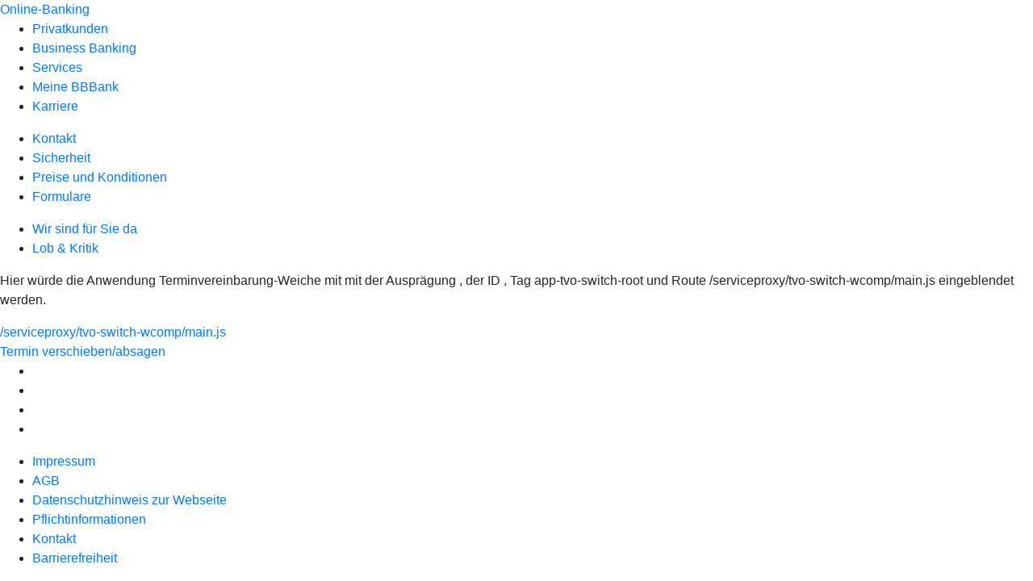

--- FILE ---
content_type: text/html
request_url: https://www.bbbank.de/services/kontakt/online-terminvereinbarung.html
body_size: 31949
content:
<!DOCTYPE html><html lang="de-DE"><head><script type="text/javascript" src="/ruxitagentjs_ICA7NVfqrux_10325251017120750.js" data-dtconfig="rid=RID_-2027485660|rpid=-198911527|domain=bbbank.de|reportUrl=/rb_0133a78f-f5b1-4db1-823f-66ff76e5deae|uam=1|app=73333e4efdd05646|coo=1|owasp=1|featureHash=ICA7NVfqrux|rdnt=1|uxrgce=1|bp=3|cuc=j0no77zv|mel=100000|expw=1|dpvc=1|ssv=4|lastModification=1765823768793|tp=500,50,0|srbbv=2|agentUri=/ruxitagentjs_ICA7NVfqrux_10325251017120750.js"></script><meta charset="utf-8"><title>Terminvereinbarung - BBBank</title><meta name="viewport" content="width=device-width,initial-scale=1"><meta name="portal_theme" content="0125_1"><meta name="domain" content=".bbbank.de"><meta property="og:title" content="Terminvereinbarung"><meta name="google-site-verification" content="THkj_lnTT8_4XSE2vMSPY00N5nZNV4iuRU9v1Al-IvQ"><meta name="msvalidate.01" content="F8FB8058F788F5499BAB9364F32476A2"><link rel="canonical" href="https://www.bbbank.de/services/kontakt/online-terminvereinbarung.html"><link rel="icon" href="https://atruvia.scene7.com/is/image/atruvia/Bogen-1"><link rel="preload" href="/kf-theme/assets?f=assets/bundle_rel.css" type="text/css" as="style"><link rel="stylesheet" href="/kf-theme/assets?f=assets/bundle_rel.css" title="kf-theme-bundle"><link rel="preload" href="/kf-theme/assets?f=assets/0125_1.css&a=LIGHT" type="text/css" as="style"><link rel="stylesheet" href="/kf-theme/assets?f=assets/0125_1.css&a=LIGHT" type="text/css" id="theme-colors"><link rel="stylesheet" href="/styles.f3e8a5cbc7091186.css"><link rel="modulepreload" class="preloaded-external-script" href="https://okp.usu-digitalconsulting.com/okp-releases/bbbank/bbbank-tracking.js" data-automation-id="usu-bbbank-tracking" nonce="55fee61771d15021509835f07b32b027fe42c796" data-async><link rel="modulepreload" class="preloaded-external-script" href="https://okp.usu-digitalconsulting.com/okp-releases/bbbank/bbbank-cookiebot.js" data-automation-id="usu-bbbank-cookiebotdeclaration" nonce="b603d1b13b9490dac941f092486ef04a3d276242" data-async><link rel="modulepreload" class="preloaded-external-script" href="https://okp.usu-digitalconsulting.com/okp-releases/bbbank/bbbank-gtm.js" data-automation-id="usu-bbbank-gtm" nonce="84ff6dcc30d8390628313a7fe4aac049d3e7d99d" data-async><link rel="modulepreload" class="preloaded-external-script" href="/serviceproxy/vac-chatui-homepage/main.js" data-automation-id="okpb-chatbot-scripts" nonce="da7b7c584ea0a909a1671fdf2b88620fbce8f9b6" data-async><link rel="modulepreload" href="/serviceproxy/homepage-cms-renderer-ui/main.js" data-automation-id="cms-renderer-ultimate-script" async></head><body><hra-root data-build-tag="25.12.2" data-env="PROD" data-renderer="cms-renderer-ultimate"><header class="hp-header"><a href="/services_cloud/portal" class="hp-portal-link" target="_blank">Online-Banking</a><hra-header-nav><section slot="header-navigation"><nav class="hp-navigation" aria-label="Navigation"><ul class="nav-primary"><li><a href="/privatkunden.html" aria-label="Privatkunden">Privatkunden</a></li><li><a href="/business-banking.html" aria-label="Business Banking">Business Banking</a></li><li class="active"><a href="/services.html" aria-label="Services">Services</a></li><li><a href="/meine-bbbank.html" aria-label="Meine BBBank">Meine BBBank</a></li><li><a href="/karriere.html" aria-label="Karriere">Karriere</a></li></ul></nav><nav class="hp-navigation" aria-label="Zweite Navigationsebene"><ul class="nav-secondary"><li class="active"><a href="/services/kontakt.html" aria-label="Kontakt">Kontakt</a></li><li><a href="/services/sicherheit.html" aria-label="Sicherheit">Sicherheit</a></li><li><a href="/services/preise-und-konditionen.html" aria-label="Preise und Konditionen">Preise und Konditionen</a></li><li><a href="/services/formulare.html" aria-label="Formulare">Formulare</a></li></ul></nav><nav class="hp-navigation" aria-label="Dritte Navigationsebene"><ul class="nav-third"><li><a href="/services/kontakt/bbbank-kontakt.html" aria-label="Wir sind für Sie da">Wir sind für Sie da</a></li><li><a href="/services/kontakt/lob-und-kritik.html" aria-label="Lob &amp; Kritik">Lob &amp; Kritik</a></li></ul></nav></section></hra-header-nav></header><main class="hp-main"><div class="render-containerClasses-container render-cmsid-parsys_anwendung render-component-web-okp-anwendung render-tag-app-tvo-switch-root" data-cta-resource-type="anwendung" data-render-containerclasses="container" data-render-cmsid="parsys_anwendung" data-render-component="okp-anwendung" data-render-tag="app-tvo-switch-root"><p>Hier würde die Anwendung Terminvereinbarung-Weiche mit mit der Ausprägung , der ID , Tag app-tvo-switch-root und Route /serviceproxy/tvo-switch-wcomp/main.js eingeblendet werden.</p><a href="/serviceproxy/tvo-switch-wcomp/main.js">/serviceproxy/tvo-switch-wcomp/main.js</a></div><div class="render-containerClasses-container render-cmsid-parsys_layout render-component-web-okp-layout render-topLevel-true render-backgroundColor-none render-layoutWidth-col-md render-direction-row render-flexClasses-align-items-start render-flexClasses-justify-content-start render-paddingStyle-padding-top-m render-paddingStyle-padding-right-none render-paddingStyle-padding-bottom-none render-paddingStyle-padding-left-none" data-cta-resource-type="layout" data-render-containerclasses="container" data-render-cmsid="parsys_layout" data-render-component="okp-layout" data-render-toplevel="true" data-render-backgroundcolor="none" data-render-layoutwidth="col-md" data-render-direction="row" data-render-flexclasses="align-items-start justify-content-start" data-render-paddingstyle="padding-top-m padding-right-none padding-bottom-none padding-left-none"><div class="render-layoutClasses-col-md render-cmsid-parsys_layout_button render-component-web-okp-button render-shape-default render-type-primary render-noIcon-true" data-cta-resource-type="button" data-render-layoutclasses="col-md" data-render-cmsid="parsys_layout_button" data-render-component="okp-button" data-render-shape="default" data-render-type="primary" data-render-noicon="true"><a href="/serviceauftraege/kontakt-termin.html" target="_self" title="Termin verschieben/absagen" tabindex="-1" class="cms-button render-layoutClasses-col-md render-shape-default render-type-primary"><span class="cms-label">Termin verschieben/absagen</span></a></div></div></main><aside><section slot="contact-widget"></section></aside><footer><section class="hp-footer-social-links"><ul slot="social-media-links"><li class="ic_facebook_24"><a href="https://www.facebook.com/BBBank.de/"></a></li><li class="ic_youtube_24"><a href="https://www.youtube.com/channel/UCmCv_BOpS6gaLajgVGbYSAA"></a></li><li class="ic_linkedin_24"><a href="https://www.linkedin.com/company/bbbank-eg"></a></li><li class="ic_instagram_24"><a href="https://www.instagram.com/bbbank.de/"></a></li></ul></section><section class="hp-footer-navigation"><hra-footer-nav><nav slot="footer-navigation" aria-label="Fußzeilennavigation"><ul class="nav-footer"><li><a href="/impressum.html" title="Impressum">Impressum</a></li><li><a href="/agb.html" title="AGB">AGB</a></li><li><a href="/datenschutzhinweis.html" title="Datenschutzhinweis zur Webseite">Datenschutzhinweis zur Webseite</a></li><li><a href="/pflichtinformationen.html" title="Pflichtinformationen">Pflichtinformationen</a></li><li><a href="/kontakt.html" title="Kontakt">Kontakt</a></li><li><a href="/barrierefreiheit.html" title="Barrierefreiheit">Barrierefreiheit</a></li></ul></nav></hra-footer-nav></section></footer><div slot="chatbot" data-tag-name="vac-chatui-homepage"></div></hra-root><script type="module" src="/runtime.aa1f25b2cd7a4bd5.js"></script><script type="module" src="/polyfills.e8d3e141fb580634.js"></script><script type="module" src="/main.891bb487cf66a444.js"></script><script type="application/json" data-automation-id="homepage-configuration-object">{"defaultLanguage":"de-DE","translations":[{"languageCode":"de-DE","loginButtonLabel":"Online-Banking","searchBarLabel":"Filialsuche","title":"","suffix":"BBBank"}],"socialMediaLinks":[{"url":"https://www.facebook.com/BBBank.de/","icon":"ic_facebook_24","title":""},{"url":"https://www.youtube.com/channel/UCmCv_BOpS6gaLajgVGbYSAA","icon":"ic_youtube_24","title":""},{"url":"https://www.linkedin.com/company/bbbank-eg","icon":"ic_linkedin_24","title":""},{"url":"https://www.instagram.com/bbbank.de/","icon":"ic_instagram_24","title":""}],"googleVerify":"THkj_lnTT8_4XSE2vMSPY00N5nZNV4iuRU9v1Al-IvQ","bingVerify":"F8FB8058F788F5499BAB9364F32476A2","consentLayerOptionPersonal":true,"consentLayerOptionMarketing":true,"consentLayerOptionStatistic":true,"showSearchMenu":true,"showContactMenu":true,"searchFieldMode":"","branchSearchColorScheme":"","showBranchSearchMenu":false}</script><script type="application/json" data-automation-id="homepage-content">{"statusCode":200,"contentPath":"/services/kontakt/online-terminvereinbarung.html","error":{},"meta":{"language":"de-DE","title":"Terminvereinbarung - BBBank","theme":"0125_1","googleVerify":"THkj_lnTT8_4XSE2vMSPY00N5nZNV4iuRU9v1Al-IvQ","bingVerify":"F8FB8058F788F5499BAB9364F32476A2","robots":"","canonical":"https://www.bbbank.de/services/kontakt/online-terminvereinbarung.html","canonicalLink":"https://www.bbbank.de/services/kontakt/online-terminvereinbarung.html","favicon":"https://atruvia.scene7.com/is/image/atruvia/Bogen-1","ogTitle":"Terminvereinbarung","ogDescription":"","ogImage":"","ogLanguage":"de"},"main":{"type":"cmsContent","contentPath":"/services/kontakt/online-terminvereinbarung.html","basePath":"/services/kontakt/online-terminvereinbarung.html","subRouteQuery":"","title":"Terminvereinbarung - BBBank","language":"de-DE","noindex":false,"nofollow":false,"description":"","ogTitle":"Terminvereinbarung","ogDescription":"","ogImage":"","ogLanguage":"de","highlight":false,"header":{"navigation":[[{"title":"Privatkunden","path":"/privatkunden.html","active":false},{"title":"Business Banking","path":"/business-banking.html","active":false},{"title":"Services","path":"/services.html","active":true},{"title":"Meine BBBank","path":"/meine-bbbank.html","active":false},{"title":"Karriere","path":"/karriere.html","active":false}],[{"title":"Kontakt","path":"/services/kontakt.html","active":true},{"title":"Sicherheit","path":"/services/sicherheit.html","active":false},{"title":"Preise und Konditionen","path":"/services/preise-und-konditionen.html","active":false},{"title":"Formulare","path":"/services/formulare.html","active":false}],[{"title":"Wir sind f&#xFC;r Sie da","path":"/services/kontakt/bbbank-kontakt.html","active":false},{"title":"Lob &#x26; Kritik","path":"/services/kontakt/lob-und-kritik.html","active":false}]]},"footer":{"navigation":[{"title":"Impressum","path":"/impressum.html","active":false},{"title":"AGB","path":"/agb.html","active":false},{"title":"Datenschutzhinweis zur Webseite","path":"/datenschutzhinweis.html","active":false},{"title":"Pflichtinformationen","path":"/pflichtinformationen.html","active":false},{"title":"Kontakt","path":"/kontakt.html","active":false},{"title":"Barrierefreiheit","path":"/barrierefreiheit.html","active":false}]},"payload":{":items":{"parsys":{":items":{"layout":{"backgroundColor":"none","cmsid":"parsys_layout","classes":"","containerClasses":"container","flexClasses":"align-items-start justify-content-start","layoutWidth":"col-md",":items":{"button":{"cmsid":"parsys_layout_button","layoutClasses":"col-md",":type":"webcenter/vertriebsplattform/components/web/okp/button","shape":"default","link":{"nofollow":false,"external":false,"noreferrer":false,"title":"Termin verschieben/absagen","url":"/serviceauftraege/kontakt-termin.html","target":"_self"},"icon":"","position":"","type":"primary","title":"Termin verschieben/absagen"}},"selfAlign":"","layoutClasses":"",":type":"webcenter/vertriebsplattform/components/web/okp/layout",":itemsOrder":["button"],"topLevel":true,"direction":"row","paddingStyle":"padding:40px 0px 0px 0px;"},"anwendung":{"auspraegungName":"","cmsid":"parsys_anwendung","route":"/serviceproxy/tvo-switch-wcomp/main.js","layoutClasses":"",":type":"webcenter/vertriebsplattform/components/web/okp/anwendung","anwendungName":"Terminvereinbarung-Weiche","containerClasses":"container","auspraegung":"keine Auspr&#xE4;gungen","auspraegungId":"","tag":"app-tvo-switch-root"}},":type":"webcenter/vertriebsplattform/components/parsys",":itemsOrder":["anwendung","layout"]}},"navigationtitle":"","path":"/content/f0125-0/vp_1/de/content/strecken/terminvereinbarung","oglanguage":"de",":type":"webcenter/vertriebsplattform/pagecomponents/content",":itemsOrder":["parsys"],"contentId":"44bdddc6-b202-4fdf-9139-d9ddb8ee1898","description":"","lastModified":1754634228820,"title":"Terminvereinbarung"},"payloadHtml":"&#x3C;div class=\"render-containerClasses-container render-cmsid-parsys_anwendung render-component-web-okp-anwendung render-tag-app-tvo-switch-root\" data-cta-resource-type=\"anwendung\" data-render-containerclasses=\"container\" data-render-cmsid=\"parsys_anwendung\" data-render-component=\"okp-anwendung\" data-render-tag=\"app-tvo-switch-root\"&#x3E;&#x3C;p&#x3E;Hier w&#xFC;rde die Anwendung Terminvereinbarung-Weiche mit mit der Auspr&#xE4;gung , der ID , Tag app-tvo-switch-root und Route /serviceproxy/tvo-switch-wcomp/main.js eingeblendet werden.&#x3C;/p&#x3E;&#x3C;a href=\"/serviceproxy/tvo-switch-wcomp/main.js\"&#x3E;/serviceproxy/tvo-switch-wcomp/main.js&#x3C;/a&#x3E;&#x3C;/div&#x3E;&#x3C;div class=\"render-containerClasses-container render-cmsid-parsys_layout render-component-web-okp-layout render-topLevel-true render-backgroundColor-none render-layoutWidth-col-md render-direction-row render-flexClasses-align-items-start render-flexClasses-justify-content-start render-paddingStyle-padding-top-m render-paddingStyle-padding-right-none render-paddingStyle-padding-bottom-none render-paddingStyle-padding-left-none\" data-cta-resource-type=\"layout\" data-render-containerclasses=\"container\" data-render-cmsid=\"parsys_layout\" data-render-component=\"okp-layout\" data-render-toplevel=\"true\" data-render-backgroundcolor=\"none\" data-render-layoutwidth=\"col-md\" data-render-direction=\"row\" data-render-flexclasses=\"align-items-start justify-content-start\" data-render-paddingstyle=\"padding-top-m padding-right-none padding-bottom-none padding-left-none\"&#x3E;&#x3C;div class=\"render-layoutClasses-col-md render-cmsid-parsys_layout_button render-component-web-okp-button render-shape-default render-type-primary render-noIcon-true\" data-cta-resource-type=\"button\" data-render-layoutclasses=\"col-md\" data-render-cmsid=\"parsys_layout_button\" data-render-component=\"okp-button\" data-render-shape=\"default\" data-render-type=\"primary\" data-render-noicon=\"true\"&#x3E;&#x3C;a href=\"/serviceauftraege/kontakt-termin.html\" target=\"_self\" title=\"Termin verschieben/absagen\" tabindex=\"-1\" class=\"cms-button render-layoutClasses-col-md render-shape-default render-type-primary\"&#x3E;&#x3C;span class=\"cms-label\"&#x3E;Termin verschieben/absagen&#x3C;/span&#x3E;&#x3C;/a&#x3E;&#x3C;/div&#x3E;&#x3C;/div&#x3E;"},"header":{"bankName":"BBBank eG","bankLogo":"https://atruvia.scene7.com/is/content/atruvia/BBBank_Logo_Claim_Webseite","showBankName":false,"showSearch":true,"showLoginButton":true,"description":"","ogTitle":"Terminvereinbarung","ogDescription":"","ogImage":"","ogLanguage":"de","navigationPath":"/services/kontakt/online-terminvereinbarung.html","minimal":false,"navigation":[[{"title":"Privatkunden","path":"/privatkunden.html","active":false},{"title":"Business Banking","path":"/business-banking.html","active":false},{"title":"Services","path":"/services.html","active":true},{"title":"Meine BBBank","path":"/meine-bbbank.html","active":false},{"title":"Karriere","path":"/karriere.html","active":false}],[{"title":"Kontakt","path":"/services/kontakt.html","active":true},{"title":"Sicherheit","path":"/services/sicherheit.html","active":false},{"title":"Preise und Konditionen","path":"/services/preise-und-konditionen.html","active":false},{"title":"Formulare","path":"/services/formulare.html","active":false}],[{"title":"Wir sind f&#xFC;r Sie da","path":"/services/kontakt/bbbank-kontakt.html","active":false},{"title":"Lob &#x26; Kritik","path":"/services/kontakt/lob-und-kritik.html","active":false}]]},"footer":{"socialMedia":[{"url":"https://www.facebook.com/BBBank.de/","icon":"ic_facebook_24","title":""},{"url":"https://www.youtube.com/channel/UCmCv_BOpS6gaLajgVGbYSAA","icon":"ic_youtube_24","title":""},{"url":"https://www.linkedin.com/company/bbbank-eg","icon":"ic_linkedin_24","title":""},{"url":"https://www.instagram.com/bbbank.de/","icon":"ic_instagram_24","title":""}],"consentLayer":["essenziel","komfort","marketing","statistik"],"showContactWidget":true,"showChatbotWidget":true,"minimal":false,"navigation":[{"title":"Impressum","path":"/impressum.html","active":false},{"title":"AGB","path":"/agb.html","active":false},{"title":"Datenschutzhinweis zur Webseite","path":"/datenschutzhinweis.html","active":false},{"title":"Pflichtinformationen","path":"/pflichtinformationen.html","active":false},{"title":"Kontakt","path":"/kontakt.html","active":false},{"title":"Barrierefreiheit","path":"/barrierefreiheit.html","active":false}]}}</script><script type="application/json" data-automation-id="setting-v2">{"de":{"footernavigation":[{"label":"impressum","title":"Impressum","weiterleitung":"https://www.bbbank.de/service/bbbank-impressum.html","neuesFenster":true,"offenenBereichAusschliessen":false},{"label":"agb","title":"AGB &#x26; Sonderbedingungen","weiterleitung":"","neuesFenster":false,"offenenBereichAusschliessen":false},{"label":"datenschutzhinweis","title":"Datenschutzhinweis","weiterleitung":"https://www.bbbank.de/service/datenschutz.html","neuesFenster":true,"offenenBereichAusschliessen":false}],"favicon":"https://atruvia.scene7.com/is/image/atruvia/Bogen-1","urlFarbeAbsolute":"https://atruvia.scene7.com/is/content/atruvia/BBBank_Logo_Claim_Webseite","name":"BBBank eG","banknameAusblenden":true,"logoleiste":{"headline":"Die Partner der BBBank","logos":[{"link":"https://www.dzbank.de","imageUrl":"https://atruvia.scene7.com/is/image/atruvia/DZ_Bank-250_OVP","imageTitle":"","imageAlt":""},{"link":"https://www.union-investment.de","imageUrl":"https://atruvia.scene7.com/is/image/atruvia/Logo_Union_Investment_250","imageTitle":"","imageAlt":""},{"link":"https://www.schwaebisch-hall.de/","imageUrl":"https://atruvia.scene7.com/is/image/atruvia/Bausparkasse_Schw%C3%A4bisch_Hall_Logo_07.2021"},{"link":"https://www.wuerttembergische.de","imageUrl":"https://atruvia.scene7.com/is/image/atruvia/w_w_wuestenrot_wuerttembergische","imageTitle":"","imageAlt":""},{"link":"https://www.hdi.de","imageUrl":"https://atruvia.scene7.com/is/image/atruvia/HDI-75_250"},{"link":"https://www.ergo.de","imageUrl":"https://atruvia.scene7.com/is/image/atruvia/ERGO_OVP_250px","imageTitle":"","imageAlt":""},{"link":"https://www.debeka.de","imageUrl":"https://atruvia.scene7.com/is/image/atruvia/debeka","imageTitle":"","imageAlt":""}]}}}</script><script type="application/json" data-automation-id="homepage-navigation">[{"outlet":"mainMenu","menu":[{"title":"Privatkunden","path":"/privatkunden.html","children":[{"title":"Girokonto","path":"/privatkunden/girokonto.html","children":[{"title":"Karten","path":"/privatkunden/girokonto/karten.html","children":[{"title":"girocard","path":"/privatkunden/girokonto/karten/girocard.html","children":[]},{"title":"DirectCard","path":"/privatkunden/girokonto/karten/directcard.html","children":[]},{"title":"Kreditkarten","path":"/privatkunden/girokonto/karten/kreditkarten.html","children":[{"title":"Versicherungsleistungen Kreditkarten","path":"/privatkunden/girokonto/karten/kreditkarten/versicherungsleistungen-kreditkarten.html","children":[]}]},{"title":"BasicCard","path":"/privatkunden/girokonto/karten/basiccard.html","children":[]},{"title":"3D Secure","path":"/privatkunden/girokonto/karten/3d-secure.html","children":[]}]},{"title":"Bezahlen","path":"/privatkunden/girokonto/bezahlen.html","children":[{"title":"Mobiles Bezahlen","path":"/privatkunden/girokonto/bezahlen/mobiles-bezahlen.html","children":[]}]},{"title":"Banking","path":"/privatkunden/girokonto/banking.html","children":[]},{"title":"Kontowechsel","path":"/privatkunden/girokonto/kontowechsel.html","children":[]},{"title":"Kunden werben Kunden","path":"/privatkunden/girokonto/kunden-werben-kunden.html","children":[]}]},{"title":"Kredit","path":"/privatkunden/kredit.html","children":[{"title":"E-Autokredit","path":"/privatkunden/kredit/e-autokredit.html","children":[]},{"title":"Solarkredit","path":"/privatkunden/kredit/solarkredit.html","children":[]}]},{"title":"Baufinanzierung","path":"/privatkunden/baufinanzierung.html","children":[{"title":"Immobilienfinanzierung","path":"/privatkunden/baufinanzierung/immobilienfinanzierung.html","children":[{"title":"Annuit&#xE4;tendarlehen","path":"/privatkunden/baufinanzierung/immobilienfinanzierung/annuitaetendarlehen.html","children":[]},{"title":"Zinszahlungsdarlehen","path":"/privatkunden/baufinanzierung/immobilienfinanzierung/zinszahlungsdarlehen.html","children":[]},{"title":"Schnelltilger-Darlehen","path":"/privatkunden/baufinanzierung/immobilienfinanzierung/schnelltilger-darlehen.html","children":[]}]},{"title":"Anschlussfinanzierung","path":"/privatkunden/baufinanzierung/anschlussfinanzierung.html","children":[{"title":"Forward-Darlehen","path":"/privatkunden/baufinanzierung/anschlussfinanzierung/forward-darlehen.html","children":[]}]},{"title":"Modernisierung","path":"/privatkunden/baufinanzierung/modernisierungsdarlehen.html","children":[{"title":"Modernisierungsrechner","path":"/privatkunden/baufinanzierung/modernisierungsdarlehen/modernisierungsrechner.html","children":[]}]},{"title":"Solarkredit","path":"/privatkunden/baufinanzierung/solarkredit.html","children":[]},{"title":"KfW-F&#xF6;rderung","path":"/privatkunden/baufinanzierung/kfw-foerderung.html","children":[]},{"title":"Ratgeber Baufinanzierung","path":"/privatkunden/baufinanzierung/ratgeber-baufinanzierung.html","children":[]},{"title":"Baufinanzierung empfehlen","path":"/privatkunden/baufinanzierung/baufinanzierung-empfehlen.html","children":[]},{"title":"Immobilienvermittlung","path":"/privatkunden/baufinanzierung/immobilienvermittlung.html","children":[]},{"title":"Energieausweis","path":"/privatkunden/baufinanzierung/energieausweis.html","children":[]}]},{"title":"Geldanlage","path":"/privatkunden/geldanlage.html","children":[{"title":"Tagesgeld","path":"/privatkunden/geldanlage/tagesgeld.html","children":[]},{"title":"Festgeld","path":"/privatkunden/geldanlage/festgeld.html","children":[]},{"title":"Verm&#xF6;gensverwaltung","path":"/privatkunden/geldanlage/vermoegensverwaltung.html","children":[]},{"title":"Depot","path":"/privatkunden/geldanlage/depot.html","children":[]},{"title":"BBBank Fonds","path":"/privatkunden/geldanlage/bbbank-fonds.html","children":[]},{"title":"Junior Depot","path":"/privatkunden/geldanlage/junior-depot.html","children":[]}]},{"title":"Versicherung","path":"/privatkunden/versicherungen.html","children":[{"title":"BBBank-BonusPolice","path":"/privatkunden/versicherungen/bbbank-bonuspolice.html","children":[]},{"title":"Versicherungs-Check","path":"/privatkunden/versicherungen/versicherungs-check.html","children":[]},{"title":"Hausratversicherung","path":"/privatkunden/versicherungen/hausratversicherung.html","children":[{"title":"Hausratversicherung","path":"/privatkunden/versicherungen/hausratversicherung/hausratversicherung.html","children":[]}]},{"title":"KfZ-Versicherung","path":"/privatkunden/versicherungen/kfz-versicherung.html","children":[]},{"title":"Rechtsschutzversicherung","path":"/privatkunden/versicherungen/rechtsschutzversicherung.html","children":[]},{"title":"Haftpflichtversicherung","path":"/privatkunden/versicherungen/haftpflichtversicherung.html","children":[]},{"title":"Unfallversicherung","path":"/privatkunden/versicherungen/unfallversicherung.html","children":[]}]},{"title":"Private Banking","path":"/privatkunden/private-banking.html","children":[]}]},{"title":"Business Banking","path":"/business-banking.html","children":[{"title":"Gesch&#xE4;ftskonto","path":"/business-banking/geschaeftskonto.html","children":[]},{"title":"Finanzierung","path":"/business-banking/finanzierung.html","children":[]},{"title":"Vorsorge &#x26; Versicherung","path":"/business-banking/vorsorge-versicherung.html","children":[]},{"title":"Institutionelle Kunden","path":"/business-banking/institutionelle-kunden.html","children":[{"title":"Gewerkschaften und Verb&#xE4;nde","path":"/business-banking/institutionelle-kunden/gewerkschaften-und-verbaende.html","children":[]},{"title":"Ansprechpartner","path":"/business-banking/institutionelle-kunden/ansprechpartner.html","children":[]}]}]},{"title":"Services","path":"/services.html","children":[{"title":"Kontakt","path":"/services/kontakt.html","children":[{"title":"Wir sind f&#xFC;r Sie da","path":"/services/kontakt/bbbank-kontakt.html","children":[]},{"title":"Lob &#x26; Kritik","path":"/services/kontakt/lob-und-kritik.html","children":[]}]},{"title":"Sicherheit","path":"/services/sicherheit.html","children":[{"title":"Online sicher einkaufen","path":"/services/sicherheit/sicher-einkaufen.html","children":[]},{"title":"Schutz vor Phishing und Trojanern","path":"/services/sicherheit/schutz-vor-phishing-und-trojanern.html","children":[]},{"title":"Schutz vor Skimming","path":"/services/sicherheit/schutz-vor-skimming.html","children":[]},{"title":"Phishing Meldungen","path":"/services/sicherheit/phishing-meldungen.html","children":[]}]},{"title":"Preise und Konditionen","path":"/services/preise-und-konditionen.html","children":[]},{"title":"Formulare","path":"/services/formulare.html","children":[]}]},{"title":"Meine BBBank","path":"/meine-bbbank.html","children":[{"title":"&#xDC;ber uns","path":"/meine-bbbank/ueber-uns.html","children":[{"title":"BBBank im Portrait","path":"/meine-bbbank/ueber-uns/bbbank-im-portrait.html","children":[]},{"title":"Organe und Gremien","path":"/meine-bbbank/ueber-uns/organe-und-gremien.html","children":[]},{"title":"Berichte und Satzungen","path":"/meine-bbbank/ueber-uns/berichte-und-satzungen.html","children":[]},{"title":"Verbund- und Gesch&#xE4;ftspartner","path":"/meine-bbbank/ueber-uns/verbund-und-geschaeftspartner.html","children":[]},{"title":"Presse-Center","path":"/meine-bbbank/ueber-uns/presse-center.html","children":[]},{"title":"Kundenmagazine","path":"/meine-bbbank/ueber-uns/kundenmagazine.html","children":[]}]},{"title":"Standorte","path":"/meine-bbbank/standorte.html","children":[{"title":"&#xDC;bersicht der Filialen","path":"/meine-bbbank/standorte/uebersicht-der-filialen.html","children":[]},{"title":"Geldautomaten","path":"/meine-bbbank/standorte/geldautomaten.html","children":[]},{"title":"Headquarter","path":"/meine-bbbank/standorte/headquarter.html","children":[]}]},{"title":"Mitgliedschaft","path":"/meine-bbbank/mitgliedschaft.html","children":[]},{"title":"Engagement","path":"/meine-bbbank/engagement.html","children":[{"title":"F&#xF6;rderprogramm","path":"/meine-bbbank/engagement/foerderprogramm.html","children":[{"title":"F&#xF6;rderantrag","path":"/meine-bbbank/engagement/foerderprogramm/foerderantrag.html","children":[]}]},{"title":"BBBank Stiftung","path":"/meine-bbbank/engagement/bbbank-stiftung.html","children":[]},{"title":"Pers&#xF6;nliche Spendenaktion","path":"https://www.bbbank-stiftung.de/mitmachen/persoenliche-spendenaktion/uebersicht","children":[]}]},{"title":"Nachhaltigkeit","path":"/meine-bbbank/nachhaltigkeit.html","children":[{"title":"Klimastrategie","path":"/meine-bbbank/nachhaltigkeit/klimastrategie.html","children":[]},{"title":"Nachhaltigkeitsleitbild","path":"/meine-bbbank/nachhaltigkeit/nachhaltigkeitsleitbild.html","children":[]},{"title":"Projekte mit Nachhaltigkeitsbezug","path":"/meine-bbbank/nachhaltigkeit/projekte-mit-nachhaltigkeitsbezug.html","children":[]},{"title":"Produkte mit Nachhaltigkeitsbezug","path":"/meine-bbbank/nachhaltigkeit/produkte-mit-nachhaltigkeitsbezug.html","children":[]},{"title":"Nachhaltigkeit in der Eigenanlage","path":"/meine-bbbank/nachhaltigkeit/nachhaltigkeit-in-der-eigenanlage.html","children":[]},{"title":"Sorgfaltspflichten in Lieferketten","path":"/meine-bbbank/nachhaltigkeit/sorgfaltspflichten-in-lieferketten.html","children":[]}]},{"title":"Investor Relations","path":"/meine-bbbank/investor-relations.html","children":[{"title":"Kennzahlen","path":"/meine-bbbank/investor-relations/kennzahlen.html","children":[]},{"title":"Finanzberichte","path":"/meine-bbbank/investor-relations/finanzberichte.html","children":[]},{"title":"Investorenpr&#xE4;sentation","path":"https://atruvia.scene7.com/is/content/atruvia/investorenpraesentation-bbbankpdf","children":[]},{"title":"Emissionen","path":"/meine-bbbank/investor-relations/emissionen.html","children":[]},{"title":"Transparenzbericht","path":"/meine-bbbank/investor-relations/transparenzbericht.html","children":[]},{"title":"Best&#xE4;tigungserkl&#xE4;rung","path":"/meine-bbbank/investor-relations/bestaetigungserklaerung.html","children":[]}]},{"title":"Feuerkasse","path":"/meine-bbbank/feuerkasse.html","children":[]},{"title":"&#xD6;ffentlicher Dienst","path":"/meine-bbbank/oeffentlicher-dienst.html","children":[]}]},{"title":"Karriere","path":"/karriere.html","children":[{"title":"Wir als Arbeitgeber","path":"/karriere/arbeitgeber-bbbank.html","children":[]},{"title":"Benefits","path":"/karriere/benefits.html","children":[]},{"title":"Stellenangebote","path":"/karriere/stellenangebote.html","children":[]},{"title":"H&#xE4;ufige Fragen","path":"/karriere/haeufige-fragen.html","children":[]}]}],"rootPath":"/privatkunden.html"},{"outlet":"footerMenu","menu":[{"title":"Impressum","path":"/impressum.html","children":[]},{"title":"AGB","path":"/agb.html","children":[]},{"title":"Datenschutzhinweis zur Webseite","path":"/datenschutzhinweis.html","children":[]},{"title":"Pflichtinformationen","path":"/pflichtinformationen.html","children":[]},{"title":"Kontakt","path":"/kontakt.html","children":[]},{"title":"Barrierefreiheit","path":"/barrierefreiheit.html","children":[]}],"rootPath":"/impressum.html"}]</script><script type="application/json" data-automation-id="homepage-web-components">["vac-chatui-homepage","ksc-contact-widget","enterprise-search-overlay"]</script><script type="application/json" data-automation-id="homepage-web-components-init">{"ksc-contact-widget":{"path":"/ksc-contact-widgets-homepage/ksc-sidebar-contact-public-wcomp/main.js","tag":"ksc-sidebar-contact-public-wcomp"},"cms-renderer-ultimate":{"path":"/homepage-cms-renderer-ui/main.js","tag":"cms-renderer"}}</script><script type="application/json" data-automation-id="homepage-features">[{"id":"usu-bbbank-tracking","rzbk":"0125","markenId":"1"},{"id":"usu-bbbank-cookiebotdeclaration","rzbk":"0125","markenId":"1"},{"id":"usu-bbbank-gtm","rzbk":"0125","markenId":"1","config":{"GTM":"GTM-PGP6BDM"}},{"id":"okpb-chatbot","rzbk":"0125","markenId":"1"}]</script><script type="application/ld+json">{"@context":"https://schema.org/","@type":"WebSite","name":"BBBank eG","url":"https://www.bbbank.de/"}</script><script type="application/ld+json">{"@context":"https://schema.org","@type":"BreadcrumbList","itemListElement":[{"position":1,"name":"Services","item":"https://www.bbbank.de/services.html","@type":"ListItem"},{"position":2,"name":"Kontakt","item":"https://www.bbbank.de/services/kontakt.html","@type":"ListItem"},{"position":3,"name":"Online-Terminvereinbarung","item":"https://www.bbbank.de/services/kontakt/online-terminvereinbarung.html","@type":"ListItem"},{"position":4,"name":"Online-Terminvereinbarung","@type":"ListItem"}]}</script></body></html>

--- FILE ---
content_type: text/css
request_url: https://www.bbbank.de/kf-theme/assets?f=assets/0125_1.css&a=LIGHT
body_size: 5372
content:
:root {
  --config-is-dark-theme: 0;
  --config-use-images: 1;
  --color-primary-50: #ebf2f8;
  --color-primary-100: #b3cee5;
  --color-primary-200: #80aed4;
  --color-primary-300: #4d8dc3;
  --color-primary-400: #2674b6;
  --color-primary-500: var(--color-primary);
  --color-primary-600: #0054a2;
  --color-primary-700: #004a98;
  --color-primary-800: #00418f;
  --color-primary-900: #00307e;
  --color-primary-A100: #acc4ff;
  --color-primary-A200: #79a0ff;
  --color-primary-A400: #467cff;
  --color-primary-A700: #2c6aff;
  --color-primary: #005ca9;
  --color-primary-lighter: #80aed4;
  --color-primary-darker: #004a98;
  --color-primary-darker-2: #004a98;
  --color-primary-text: var(--color-primary);
  --color-primary-contrast: #ffffff;
  --color-primary-lighter-contrast: rgba(0, 0, 0, 0.84);
  --color-primary-darker-contrast: #ffffff;
  --color-primary-darker-2-contrast: #ffffff;
  --color-primary-50-contrast: rgba(0, 0, 0, 0.84);
  --color-primary-100-contrast: rgba(0, 0, 0, 0.84);
  --color-primary-200-contrast: rgba(0, 0, 0, 0.84);
  --color-primary-300-contrast: rgba(0, 0, 0, 0.84);
  --color-primary-400-contrast: #ffffff;
  --color-primary-500-contrast: var(--color-primary-contrast);
  --color-primary-600-contrast: #ffffff;
  --color-primary-700-contrast: #ffffff;
  --color-primary-800-contrast: #ffffff;
  --color-primary-900-contrast: #ffffff;
  --color-primary-A100-contrast: rgba(0, 0, 0, 0.84);
  --color-primary-A200-contrast: rgba(0, 0, 0, 0.84);
  --color-primary-A400-contrast: rgba(0, 0, 0, 0.84);
  --color-primary-A700-contrast: rgba(0, 0, 0, 0.84);
  --color-accent-50: #f5fbfb;
  --color-accent-100: #dbf0f2;
  --color-accent-200: #c3e6e9;
  --color-accent-300: #aadce0;
  --color-accent-400: #98d5d9;
  --color-accent-500: var(--color-accent);
  --color-accent-600: #7ec8cd;
  --color-accent-700: #73c1c7;
  --color-accent-800: #69bac1;
  --color-accent-900: #56aeb6;
  --color-accent-A100: #ffffff;
  --color-accent-A200: #e7fdff;
  --color-accent-A400: #b4f9ff;
  --color-accent-A700: #9bf7ff;
  --color-accent: #86cdd2;
  --color-accent-lighter: #c3e6e9;
  --color-accent-darker: #73c1c7;
  --color-accent-darker-2: #cc6f00;
  --color-accent-text: var(--color-accent);
  --color-accent-contrast: rgba(0, 0, 0, 0.86);
  --color-accent-lighter-contrast: rgba(0, 0, 0, 0.84);
  --color-accent-darker-contrast: rgba(0, 0, 0, 0.84);
  --color-accent-darker-2-contrast: rgba(0, 0, 0, 0.84);
  --color-accent-50-contrast: rgba(0, 0, 0, 0.84);
  --color-accent-100-contrast: rgba(0, 0, 0, 0.84);
  --color-accent-200-contrast: rgba(0, 0, 0, 0.84);
  --color-accent-300-contrast: rgba(0, 0, 0, 0.84);
  --color-accent-400-contrast: rgba(0, 0, 0, 0.84);
  --color-accent-500-contrast: var(--color-accent-contrast);
  --color-accent-600-contrast: rgba(0, 0, 0, 0.84);
  --color-accent-700-contrast: rgba(0, 0, 0, 0.84);
  --color-accent-800-contrast: rgba(0, 0, 0, 0.84);
  --color-accent-900-contrast: rgba(0, 0, 0, 0.84);
  --color-accent-A100-contrast: rgba(0, 0, 0, 0.84);
  --color-accent-A200-contrast: rgba(0, 0, 0, 0.84);
  --color-accent-A400-contrast: rgba(0, 0, 0, 0.84);
  --color-accent-A700-contrast: rgba(0, 0, 0, 0.84);
  --color-warn-50: #fdebeb;
  --color-warn-100: #f6b3b3;
  --color-warn-200: #f08080;
  --color-warn-300: #e94d4d;
  --color-warn-400: #e52626;
  --color-warn-500: var(--color-warn);
  --color-warn-600: #dc0000;
  --color-warn-700: #ca0000;
  --color-warn-800: #d30000;
  --color-warn-900: #cb0000;
  --color-warn-A100: #fdeded;
  --color-warn-A200: #ffc0c0;
  --color-warn-A400: #ff8d8d;
  --color-warn-A700: #ff7474;
  --color-warn-light: #fceded;
  --color-warn: #d20000;
  --color-warn-lighter: #fdeded;
  --color-warn-darker: #ca0000;
  --color-warn-text: var(--color-warn);
  --color-warn-contrast: #ffffff;
  --color-warn-lighter-contrast: rgba(0, 0, 0, 0.84);
  --color-warn-light-contrast: rgba(0, 0, 0, 0.84);
  --color-warn-darker-contrast: #ffffff;
  --color-warn-50-contrast: rgba(0, 0, 0, 0.84);
  --color-warn-100-contrast: rgba(0, 0, 0, 0.84);
  --color-warn-200-contrast: rgba(0, 0, 0, 0.84);
  --color-warn-300-contrast: rgba(0, 0, 0, 0.84);
  --color-warn-400-contrast: rgba(0, 0, 0, 0.84);
  --color-warn-500-contrast: var(--color-warn-contrast);
  --color-warn-600-contrast: #ffffff;
  --color-warn-700-contrast: #ffffff;
  --color-warn-800-contrast: #ffffff;
  --color-warn-900-contrast: #ffffff;
  --color-warn-A100-contrast: rgba(0, 0, 0, 0.84);
  --color-warn-A200-contrast: rgba(0, 0, 0, 0.84);
  --color-warn-A400-contrast: rgba(0, 0, 0, 0.84);
  --color-warn-A700-contrast: rgba(0, 0, 0, 0.84);
  --color-foreground-base: #000;
  --color-foreground-divider: #dbdbdb;
  --color-foreground-dividers: var(--color-foreground-divider);
  --color-foreground-disabled: rgba(0, 0, 0, 0.38);
  --color-foreground-disabled-button: var(--color-foreground-disabled);
  --color-foreground-disabled-text: var(--color-foreground-disabled);
  --color-foreground-elevation: rgba(0, 0, 0, 0.2);
  --color-foreground-hint-text: var(--color-foreground-secondary-text);
  --color-foreground-secondary-text: rgba(0, 0, 0, 0.62);
  --color-foreground-icon: rgba(0, 0, 0, 0.54);
  --color-foreground-icons: rgba(0, 0, 0, 0.54);
  --color-foreground-text: rgba(0, 0, 0, 0.86);
  --color-foreground-slider-min: rgba(0, 0, 0, 0.87);
  --color-foreground-slider-off: rgba(0, 0, 0, 0.26);
  --color-foreground-slider-off-active: rgba(0, 0, 0, 0.38);
  --color-background-status-bar: rgba(0, 0, 0, 0.38);
  --color-background-app-bar: var(--color-background-background);
  --color-background-background: #fff;
  --color-background-hover: rgba(0, 0, 0, 0.04);
  --color-background-card: #fff;
  --color-background-dialog: #fff;
  --color-background-disabled-button: rgba(0, 0, 0, 0.14);
  --color-background-raised-button: #fff;
  --color-background-focused-button: rgba(0, 0, 0, 0.14);
  --color-background-selected-button: rgba(0, 0, 0, 0.38);
  --color-background-selected-disabled-button: rgba(0, 0, 0, 0.14);
  --color-background-disabled-button-toggle: rgba(0, 0, 0, 0.14);
  --color-background-unselected-chip: rgba(0, 0, 0, 0.14);
  --color-background-disabled-list-option: rgba(0, 0, 0, 0.14);
  --color-extend-azure-blue: #68b9f6;
  --color-extend-process-blue: #005da8;
  --color-extend-sand: #c3a58c;
  --color-extend-sand-light: #e1d2c8;
  --color-extend-petrol: #325f87;
  --color-extend-petrol-light: #9bafc3;
  --color-extend-raspberry: #b42864;
  --color-extend-raspberry-light: #d796af;
  --color-extend-mint: #73af9b;
  --color-extend-mint-light: #b4d7c3;
  --color-extend-olive: #9b8c55;
  --color-extend-olive-light: #cdc39b;
  --color-extend-violet: #a078b4;
  --color-extend-violet-light: #c8b4d7;
  --color-extend-negative: var(--color-warn);
  --color-extend-positive: #0c7336;
  --color-extend-white: #fff;
  --color-extend-black: #000;
  --color-extend-azure-blue-contrast: #fff;
  --color-extend-process-blue-contrast: #ffffff;
  --color-extend-sand-contrast: #fff;
  --color-extend-sand-light-contrast: #fff;
  --color-extend-petrol-contrast: #fff;
  --color-extend-petrol-light-contrast: #fff;
  --color-extend-raspberry-contrast: #fff;
  --color-extend-raspberry-light-contrast: #fff;
  --color-extend-mint-contrast: #fff;
  --color-extend-mint-light-contrast: #fff;
  --color-extend-olive-contrast: #fff;
  --color-extend-olive-light-contrast: #fff;
  --color-extend-violet-contrast: #fff;
  --color-extend-violet-light-contrast: #fff;
  --color-extend-negative-contrast: #ffffff;
  --color-extend-positive-contrast: #ffffff;
  --color-extend-white-contrast: #000;
  --color-extend-black-contrast: #fff;
  --color-illustration-classic-blue-1: #005ca9;
  --color-illustration-classic-blue-2: #b3cee5;
  --color-illustration-classic-blue-3: #e6eff6;
  --color-illustration-classic-orange: #c3e6e9;
  --color-illustration-classic-white: #fff;
  --color-illustration-blue-1: #002d7b;
  --color-illustration-blue-2: #00307e;
  --color-illustration-blue-3: #00418f;
  --color-illustration-blue-4: #004a98;
  --color-illustration-blue-5: #0054a2;
  --color-illustration-blue-6: #005ca9;
  --color-illustration-blue-7: #2674b6;
  --color-illustration-blue-8: #80aed4;
  --color-illustration-blue-9: #b3cee5;
  --color-illustration-blue-10: #e0ebf5;
  --color-illustration-orange-1: #aadce0;
  --color-illustration-orange-2: #c3e6e9;
  --color-illustration-orange-3: #dbf0f2;
  --color-illustration-orange-4: #f0f9fa;
  --color-illustration-grey-1: #d8d8d8;
  --color-illustration-grey-2: #e5e4e4;
  --color-illustration-grey-3: #dae2e8;
  --color-illustration-brown-1: #a57e53;
  --color-illustration-brown-2: #d7c8be;
  --color-illustration-yellow-1: #e2cac0;
  --color-illustration-yellow-2: #fcf5e3;
  --color-illustration-green-1: #9ac5b1;
  --color-illustration-green-2: #c4ddc5;
  --color-illustration-pink-1: #e5bdcd;
  --color-illustration-pink-2: #f4dce6;
  --color-illustration-classic-blue-1-contrast: #ffffff;
  --color-illustration-classic-blue-2-contrast: rgba(0, 0, 0, 0.84);
  --color-illustration-classic-blue-3-contrast: rgba(0, 0, 0, 0.84);
  --color-illustration-classic-orange-contrast: rgba(0, 0, 0, 0.84);
  --color-illustration-classic-white-contrast: #000;
  --color-illustration-blue-1-contrast: #ffffff;
  --color-illustration-blue-2-contrast: #ffffff;
  --color-illustration-blue-3-contrast: #ffffff;
  --color-illustration-blue-4-contrast: #ffffff;
  --color-illustration-blue-5-contrast: #ffffff;
  --color-illustration-blue-6-contrast: #ffffff;
  --color-illustration-blue-7-contrast: #ffffff;
  --color-illustration-blue-8-contrast: rgba(0, 0, 0, 0.84);
  --color-illustration-blue-9-contrast: rgba(0, 0, 0, 0.84);
  --color-illustration-blue-10-contrast: rgba(0, 0, 0, 0.84);
  --color-illustration-orange-1-contrast: rgba(0, 0, 0, 0.84);
  --color-illustration-orange-2-contrast: rgba(0, 0, 0, 0.84);
  --color-illustration-orange-3-contrast: rgba(0, 0, 0, 0.84);
  --color-illustration-orange-4-contrast: rgba(0, 0, 0, 0.84);
  --color-illustration-grey-1-contrast: #000;
  --color-illustration-grey-2-contrast: #000;
  --color-illustration-grey-3-contrast: #000;
  --color-illustration-brown-1-contrast: #000;
  --color-illustration-brown-2-contrast: #000;
  --color-illustration-yellow-1-contrast: #000;
  --color-illustration-yellow-2-contrast: #000;
  --color-illustration-green-1-contrast: #000;
  --color-illustration-green-2-contrast: #000;
  --color-illustration-pink-1-contrast: #000;
  --color-illustration-pink-2-contrast: #000;
  --color-grey-50: #fafafa;
  --color-grey-100: #f7f7f7;
  --color-grey-200: #e5e5e5;
  --color-grey-300: #dbdbdb;
  --color-grey-400: #cccccc;
  --color-grey-500: var(--color-foreground-disabled);
  --color-grey-600: var(--color-foreground-secondary-text);
  --color-grey-700: rgba(0, 0, 0, 0.65);
  --color-grey-800: var(--color-foreground-text);
  --color-grey-50-contrast: var(--color-foreground-text);
  --color-grey-100-contrast: var(--color-foreground-text);
  --color-grey-200-contrast: var(--color-foreground-text);
  --color-grey-300-contrast: var(--color-foreground-text);
  --color-grey-400-contrast: var(--color-foreground-text);
  --color-grey-500-contrast: rgba(255, 255, 255, 0.38);
  --color-grey-600-contrast: rgba(255, 255, 255, 0.62);
  --color-grey-700-contrast: rgba(255, 255, 255, 0.65);
  --color-grey-800-contrast: rgba(255, 255, 255, 0.86);
  --color-grey-fixed-50: var(--color-grey-50);
  --color-grey-fixed-100: var(--color-grey-100);
  --color-grey-fixed-200: var(--color-grey-200);
  --color-grey-fixed-300: var(--color-grey-300);
  --color-grey-fixed-400: var(--color-grey-400);
  --color-grey-fixed-500: var(--color-grey-500);
  --color-grey-fixed-600: var(--color-grey-600);
  --color-grey-fixed-700: #5a5a5a; /* GREY 2 DEPRECATED */
  --color-grey-fixed-800: var(--color-grey-800);
  --color-grey-fixed-50-contrast: var(--color-grey-800);
  --color-grey-fixed-100-contrast: #5a5a5a; /* GREY 2 DEPRECATED */
  --color-grey-fixed-200-contrast: var(--color-grey-600);
  --color-grey-fixed-300-contrast: var(--color-grey-500);
  --color-grey-fixed-400-contrast: var(--color-grey-400);
  --color-grey-fixed-500-contrast: var(--color-grey-300);
  --color-grey-fixed-600-contrast: var(--color-grey-200);
  --color-grey-fixed-700-contrast: var(--color-grey-100);
  --color-grey-fixed-800-contrast: var(--color-grey-50);
  --color-grey-blue-50: #f5f8fb;
  --color-grey-blue-100: #dae2e8;
  --color-grey-blue-200: #9bafc3;
  --color-grey-blue-contrast-50: #282828;
  --color-grey-blue-contrast-100: #282828;
  --color-grey-blue-contrast-200: #282828;
  --typography-display-4-font-family: var(--typography-font-family);
  --typography-display-3-font-family: var(--typography-font-family);
  --typography-display-2-font-family: var(--typography-font-family);
  --typography-display-1-font-family: var(--typography-font-family);
  --typography-headline-font-size: 2.375rem; /* 38px */
  --typography-headline-line-height: 2.75rem; /* 44px */
  --typography-headline-font-weight: 700;
  --typography-headline-font-family: var(--typography-font-family);
  --typography-title-font-size: 1.375rem; /* 22px */
  --typography-title-line-height: 2rem; /* 32px */
  --typography-title-font-weight: 700;
  --typography-title-font-family: var(--typography-font-family);
  --typography-subheading-2-font-size: 1.375rem; /* 22px */
  --typography-subheading-2-line-height: 2rem; /* 32px */
  --typography-subheading-2-font-weight: 400;
  --typography-subheading-2-font-family: var(--typography-font-family);
  --typography-subheading-1-font-size: 1.1875rem; /* 19px */
  --typography-subheading-1-line-height: 1.5rem; /* 24px */
  --typography-subheading-1-font-weight: 400;
  --typography-subheading-1-font-family: var(--typography-font-family);
  --typography-body-2-font-size: 1rem; /* 16px */
  --typography-body-2-line-height: 1.5rem; /* 24px */
  --typography-body-2-font-weight: 700;
  --typography-body-2-font-family: var(--typography-font-family);
  --typography-body-1-font-size: 1rem; /* 16px */
  --typography-body-1-line-height: 1.5rem; /* 24px */
  --typography-body-1-font-weight: 400;
  --typography-body-1-font-family: var(--typography-font-family);
  --typography-caption-font-size: 0.8125rem; /* 13px */
  --typography-caption-line-height: 1.125rem; /* 18px */
  --typography-caption-font-weight: 400;
  --typography-caption-font-family: var(--typography-font-family);
  --typography-button-font-size: 0.8125rem; /* 13px */
  --typography-button-line-height: 1rem; /* 16px */
  --typography-button-font-weight: 700;
  --typography-button-font-family: var(--typography-font-family);
  --typography-input-font-size: 1rem; /* 16px */
  --typography-input-line-height: 1.25;
  --typography-input-font-weight: 400;
  --typography-input-font-family: var(--typography-font-family);
  --typography-font-family: "PT Sans";
  --typography-mobile-headline-font-size: 1.75rem; /* 28px */
  --typography-mobile-headline-line-height: 2rem; /* 32px */
  --typography-mobile-title-font-size: 1.375rem; /* 22px */
  --typography-mobile-title-line-height: 1.5rem; /* 24px */
  --typography-mobile-subheading-2-font-size: 1rem; /* 16px */
  --typography-mobile-subheading-2-line-height: 1.5rem; /* 24px */
  --typography-mobile-subheading-1-font-size: 1rem; /* 16px */
  --typography-mobile-subheading-1-line-height: 1.5rem; /* 24px */
  --typography-mobile-body-2-font-size: 1rem; /* 16px */
  --typography-mobile-body-2-line-height: 1.5rem; /* 24px */
  --typography-mobile-body-1-font-size: 1rem; /* 16px */
  --typography-mobile-body-1-line-height: 1.5rem; /* 24px */
  --typography-mobile-caption-font-size: 0.8125rem; /* 13px */
  --typography-mobile-caption-line-height: 1.125rem; /* 18px */
  --typography-mobile-button-font-size: 0.8125rem; /* 13px */
  --typography-mobile-button-line-height: 1;
  --typography-mobile-input-font-size: 1rem; /* 16px */
  --typography-mobile-input-line-height: 1.25rem;
  --typography-hints-font-size: 1.375rem; /* 22px */
  --typography-hints-line-height: 1.375rem; /* 22px */
  --typography-hints-font-weight: bold;
  --typography-hints-font-family: Caveat;
  --typography-overline-font-size: 1rem; /* 16px */
  --typography-overline-line-height: 1.25rem; /* 20px */
  --typography-overline-font-weight: bold;
  --typography-overline-font-family: var(--typography-font-family);
  --typography-overline-letter-spacing: 0;
  --typography-message-font-size: 1rem; /* 16px */
  --typography-message-line-height: 1.5rem; /* 24px */
  --typography-message-font-weight: 400;
  --typography-message-font-family: var(--typography-font-family);
  --typography-message-letter-spacing: 0;
  --typography-mobile-overline-font-size: 0.8125rem; /* 13px */
  --typography-mobile-overline-line-height: 1rem; /* 16px */
  --options-headline-color: var(--color-primary);
  --options-button-radius: 0;
  --options-button-width: 11.25rem; /* 180px */
  --options-button-max-width: 18.75rem; /* 300px */
  --options-button-width-xs: 100%;
  --options-button-max-width-xs: 100%;
  --options-button-width-sm: 100%;
  --options-button-max-width-sm: 100%;
  --options-button-width-round: 9.5rem; /* 152px */
  --options-button-height: 2.75rem; /* 44px */
  --options-button-padding: 0 1rem;
  --options-big-button-radius: 0px; /* deprecated with redesign/mdc */
  --options-big-button-height: 56px; /* deprecated with redesign/mdc */
  --color-foreground-note-text: var(--color-grey-600);
  --color-grey-blue-50-contrast: #282828;
  --color-grey-blue-100-contrast: #282828;
  --color-grey-blue-200-contrast: #282828;
  --typography-display-4-font-size: 1rem; /* 16px */
  --typography-display-4-line-height: 1.25rem; /* 20px */
  --typography-display-4-font-weight: 400;
  --typography-display-4-letter-spacing: normal;
  --typography-display-3-font-size: 1rem; /* 16px */
  --typography-display-3-line-height: 1.25rem; /* 20px */
  --typography-display-3-font-weight: 400;
  --typography-display-3-letter-spacing: normal;
  --typography-display-2-font-size: 1rem; /* 16px */
  --typography-display-2-line-height: 1.25rem; /* 20px */
  --typography-display-2-font-weight: 400;
  --typography-display-2-letter-spacing: normal;
  --typography-display-1-font-size: 1rem; /* 16px */
  --typography-display-1-line-height: 1.25rem; /* 20px */
  --typography-display-1-font-weight: 400;
  --typography-display-1-letter-spacing: normal;
  --typography-headline-letter-spacing: normal;
  --typography-title-letter-spacing: normal;
  --typography-subheading-2-letter-spacing: normal;
  --typography-subheading-1-letter-spacing: normal;
  --typography-body-2-letter-spacing: normal;
  --typography-body-1-letter-spacing: normal;
  --typography-caption-letter-spacing: normal;
  --typography-button-letter-spacing: 0.038rem;
  --typography-input-letter-spacing: normal;
  --typography-mobile-display-4-font-size: 1rem; /* 16px */
  --typography-mobile-display-4-line-height: 1.25rem; /* 20px */
  --typography-mobile-display-4-font-weight: 400;
  --typography-mobile-display-4-font-family: var(--typography-font-family);
  --typography-mobile-display-4-letter-spacing: normal;
  --typography-mobile-display-3-font-size: 1rem; /* 16px */
  --typography-mobile-display-3-line-height: 1.25rem; /* 20px */
  --typography-mobile-display-3-font-weight: 400;
  --typography-mobile-display-3-font-family: var(--typography-font-family);
  --typography-mobile-display-3-letter-spacing: normal;
  --typography-mobile-display-2-font-size: 1rem; /* 16px */
  --typography-mobile-display-2-line-height: 1.25rem; /* 20px */
  --typography-mobile-display-2-font-weight: 400;
  --typography-mobile-display-2-font-family: var(--typography-font-family);
  --typography-mobile-display-2-letter-spacing: normal;
  --typography-mobile-display-1-font-size: 1rem; /* 16px */
  --typography-mobile-display-1-line-height: 1.25rem; /* 20px */
  --typography-mobile-display-1-font-weight: 400;
  --typography-mobile-display-1-font-family: var(--typography-font-family);
  --typography-mobile-display-1-letter-spacing: normal;
  --typography-mobile-headline-font-weight: 700;
  --typography-mobile-headline-font-family: var(--typography-font-family);
  --typography-mobile-headline-letter-spacing: normal;
  --typography-mobile-title-font-weight: 700;
  --typography-mobile-title-font-family: var(--typography-font-family);
  --typography-mobile-title-letter-spacing: normal;
  --typography-mobile-subheading-2-font-weight: 400;
  --typography-mobile-subheading-2-font-family: var(--typography-font-family);
  --typography-mobile-subheading-2-letter-spacing: normal;
  --typography-mobile-subheading-1-font-weight: 400;
  --typography-mobile-subheading-1-font-family: var(--typography-font-family);
  --typography-mobile-subheading-1-letter-spacing: normal;
  --typography-mobile-body-2-font-weight: 700;
  --typography-mobile-body-2-font-family: var(--typography-font-family);
  --typography-mobile-body-2-letter-spacing: normal;
  --typography-mobile-body-1-font-weight: 400;
  --typography-mobile-body-1-font-family: var(--typography-font-family);
  --typography-mobile-body-1-letter-spacing: normal;
  --typography-mobile-caption-font-weight: 400;
  --typography-mobile-caption-font-family: var(--typography-font-family);
  --typography-mobile-caption-letter-spacing: normal;
  --typography-mobile-button-font-weight: 700;
  --typography-mobile-button-font-family: var(--typography-font-family);
  --typography-mobile-button-letter-spacing: normal;
  --typography-mobile-input-font-weight: 400;
  --typography-mobile-input-font-family: var(--typography-font-family);
  --typography-mobile-input-letter-spacing: normal;
  --typography-mobile-font-family: var(--typography-font-family);
  --typography-hints-letter-spacing: normal;
  --typography-mobile-overline-letter-spacing: normal;
  --options-tile-color: var(--color-primary-contrast);
  --options-tile-background: var(--color-primary);
  --options-overwrite-primary-text: var(--color-primary);
  --color-extend-blue: #0079a8;
  --color-extend-blue-light: #b9d2f0;
  --color-extend-blue-contrast: #ffffff;
  --color-extend-blue-light-contrast: #ffffff;
  --options-opacity-disabled: 0.5;
  --options-opacity-secondary-text: 0.84;
  --options-opacity-note-text: 0.84;
  --options-opacity-text: 1.0;
  --options-focus-box-shadow-color: var(--color-primary-300);
  --options-focus-box-shadow-color-contrast: var(--color-background-background);
  --options-focus-box-shadow: 0 0 0 0.125rem var(--options-focus-box-shadow-color-contrast), 0 0 0 0.25rem var(--options-focus-box-shadow-color);
  --options-focus-box-shadow-contrast: 0 0 0 0.125rem var(--color-background-stage), 0 0 0 0.25rem var(--color-on-background-stage-text-disabled);
  --options-icon-button-focus-box-shadow: 0 0 0 0.125rem var(--options-focus-box-shadow-color);
  --options-icon-button-focus-box-shadow-contrast: 0 0 0 0.125rem var(--color-on-background-stage-text-disabled);
  --options-link-focus-box-shadow: 0 0 0 0.125rem var(--options-focus-box-shadow-color);
  --options-link-focus-box-shadow-contrast: 0 0 0 0.125rem var(--color-on-background-stage-text-disabled);
  --options-input-focus-underline-color: var(--color-primary);
  --options-input-focus-underline-color-contrast: var(--color-primary-contrast);
  --options-button-focus-box-shadow: var(--options-focus-box-shadow);
  --options-button-focus-box-shadow-contrast: var(--options-focus-box-shadow-contrast);
  --options-button-focus-border: none;
  --options-button-focus-opacity: 0;
  --options-input-underline-color: var(--color-grey-600);
  --options-input-underline-opacity: 0.84;
  --options-app-function-1: #86cdd2;
  --options-app-function-2: #cdcab3;
  --options-app-function-3: #b4d9b9;
  --options-app-function-4: #ffffff;
  --options-app-function-1-contrast: rgba(0, 0, 0, 0.84);
  --options-app-function-2-contrast: rgba(0, 0, 0, 0.84);
  --options-app-function-3-contrast: rgba(0, 0, 0, 0.84);
  --options-app-function-4-contrast: #ffffff;
  --color-extend-status-positive: var(--color-extend-positive);
  --color-extend-status-negative: var(--color-extend-negative);
  --color-extend-status-neutral-blue: var(--color-extend-blue);
  --color-extend-status-neutral-grey: #282828;
  --color-extend-status-positive-contrast: var(--color-extend-positive-contrast);
  --color-extend-status-negative-contrast: var(--color-extend-negative-contrast);
  --color-extend-status-neutral-blue-contrast: var(--color-extend-blue-contrast);
  --color-extend-status-neutral-grey-contrast: var(--color-grey-600-contrast);
  --color-extend-amber: #ffb700;
  --color-extend-amber-contrast: #000000;
  --options-priority-high: #ca4d00;
  --options-priority-medium: #ffab00;
  --color-extend-deep-saffron: #fa9632;
  --color-extend-deep-saffron-contrast: #000000;
  --options-progress-action-bar-focus-box-shadow-left: 0 0 0 0.125rem var(--options-progress-action-bar-background-contrast);
  --options-progress-action-bar-focus-box-shadow-right: 0 0 0 0.125rem var(--options-progress-action-bar-background), 0 0 0 0.25rem var(--options-progress-action-bar-background-contrast);
  --options-mat-option-focus-background-color: transparent;
  --color-background-stage: var(--color-primary);
  --color-background-stage-contrast: var(--color-primary-contrast);
  --color-primary-variant: var(--color-primary);
  --color-primary-variant-contrast: var(--color-primary-contrast);
  --color-background-stage-100: var(--color-grey-blue-50);
  --color-background-stage-100-contrast: var(--color-grey-blue-50-contrast);
  --color-background-stage-200: var(--color-grey-100);
  --color-background-stage-200-contrast: var(--color-grey-100-contrast);
  --color-background-snackbar: var(--color-grey-fixed-700);
  --color-background-snackbar-contrast: var(--color-extend-white);
  --color-background-logo: transparent;
  --options-tile-circle-background: var(--color-grey-800-contrast);
  --header-metanavigation-background: var(--color-primary-variant);
  --header-metanavigation-text-color: var(--color-on-background-stage-text-secondary);
  --header-metanavigation-text-color-active: var(--color-primary-variant-contrast);
  --header-metanavigation-active-emphasis-color: var(--header-metanavigation-text-color-active);
  --header-metanavigation-background-hover: rgba(255, 255, 255, 0.1);
  --header-metanavigation-focus-box-shadow: 0 0 0 0.125rem var(--header-metanavigation-text-color-active);
  --header-bank-order-logo: 0;
  --header-bank-order-name: 1;
  --header-bank-order-spacer: 2;
  --header-bank-order-logout: 3;
  --header-bank-logo-show-responsive-small-display: inherit;
  --header-bank-background: var(--color-background-background);
  --header-bank-name-color: var(--color-primary);
  --header-bank-name-font-family: var(--typography-font-family);
  --header-bank-text-color: var(--color-primary);
  --header-bank-border-color: var(--color-grey-fixed-200);
  --header-bank-subnavigation-text-color: var(--color-foreground-secondary-text);
  --header-bank-subnavigation-text-color-active: var(--color-grey-fixed-800);
  --header-bank-subnavigation-active-emphasis-color: var(--color-accent);
  --header-bank-subnavigation-background-hover: #FAFAFA;
  --header-bank-subnavigation-pagebutton-icon-color: var(--color-primary);
  --header-bank-subnavigation-pagebutton-shadow: 0 0.625rem 1.25rem 0 rgba(0,0,0,0.12);
  --header-bank-subnavigation-pagebutton-background: #ffffff;
  --header-bank-subnavigation-secondlevel-background: #FAFAFA;
  --header-bank-subnavigation-secondlevel-text-color: var(--color-foreground-secondary-text);
  --header-bank-subnavigation-secondlevel-text-color-active: var(--color-grey-fixed-800);
  --header-bank-subnavigation-secondlevel-active-emphasis-color: var(--header-bank-subnavigation-active-emphasis-color);
  --header-burger-menu-icon-color: var(--color-primary);
  --header-burger-menu-user-text-color: var(--color-foreground-text);
  --header-burger-menu-entry-background: var(--color-background-background);
  --header-burger-menu-navigation-text-color-active: var(--color-foreground-text);
  --header-burger-menu-navigation-border-color: var(--color-grey-fixed-200);
  --header-burger-menu-separator-background: #FAFAFA;
  --header-usermenu-background: var(--header-bank-background);
  --header-usermenu-background-hover: var(--header-bank-subnavigation-background-hover);
  --header-usermenu-text-color: var(--header-bank-subnavigation-text-color-active);
  --header-usermenu-text-color-active: var(--header-bank-subnavigation-text-color-active);
  --header-usermenu-active-emphasis-color: var(--header-bank-subnavigation-active-emphasis-color);
  --footer-top-background: var(--header-metanavigation-background);
  --footer-top-text-color: var(--header-metanavigation-text-color-active);
  --footer-top-text-color-secondary: var(--color-on-background-stage-text-secondary);
  --footer-top-text-color-disabled: var(--color-on-background-stage-text-disabled);
  --footer-top-border-top: none;
  --footer-top-focus-box-shadow: 0 0 0 0.125rem var(--footer-top-background), 0 0 0 0.25rem var(--footer-top-text-color-disabled);
  --footer-bottom-background: var(--color-background-background);
  --footer-bottom-text-color: var(--header-bank-subnavigation-text-color);
  --contact-tab-background: var(--header-metanavigation-background);
  --contact-tab-text-color: var(--header-metanavigation-text-color-active);
  --contact-tab-text-color-secondary: var(--header-metanavigation-text-color-active);
  --contact-tab-divider-color: var(--contact-tab-text-color);
  --contact-tab-focus-box-shadow: var(--header-metanavigation-focus-box-shadow);
  --color-link-text: var(--color-primary);
  --options-button-hover-opacity: 0.05;
  --color-background-background-100: var(--color-grey-50);
  --color-background-background-100-contrast: var(--color-foreground-text);
  --color-background-glasspane: rgba(0, 0, 0, 0.2);
  --color-background-stage-warn: var(--color-background-stage-contrast);
  --color-background-stage-warn-background: rgba(252, 97, 116, 0.2);
  --state-default-hover: rgba(0, 92, 169, 0.05);
  --state-default-pressed: rgba(0, 92, 169, 0.1);
  --state-default-selected: rgba(0, 92, 169, 0.1);
  --state-default-ripple: rgba(0, 92, 169, 0.1);
  --state-on-primary-hover: rgba(0, 0, 0, 0.1);
  --state-on-primary-pressed: rgba(0, 0, 0, 0.15);
  --state-on-primary-selected: rgba(0, 0, 0, 0.15);
  --state-on-primary-ripple: rgba(255, 255, 255, 0.1);
  --state-on-background-stage-hover: rgba(255, 255, 255, 0.1);
  --state-on-background-stage-pressed: rgba(255, 255, 255, 0.15);
  --state-on-background-stage-selected: rgba(255, 255, 255, 0.15);
  --state-on-background-stage-ripple: rgba(255, 255, 255, 0.15);
  --state-on-background-stage-contrast-hover: var(--state-default-hover);
  --state-on-background-stage-contrast-pressed: var(--state-default-pressed);
  --state-on-background-stage-contrast-selected: var(--state-default-selected);
  --state-on-background-stage-contrast-ripple: var(--state-default-ripple);
  --options-effect-box: 0 0.25rem 0.625rem 0 rgba(0, 0, 0, 0.1);
  --options-effect-box-hover: 0 0.25rem 0.9375rem 0 rgba(0, 0, 0, 0.3);
  --options-effect-box-on-box: 0 0 0.1875rem 0 rgba(0, 0, 0, 0.4);
  --options-effect-box-on-box-hover: 0 0 0.375rem 0 rgba(0, 0, 0, 0.4);
  --options-effect-overlay: 0 0.5rem 1.25rem 0 rgba(0, 0, 0, 0.25);
  --options-effect-sticky: 0 0 1.875rem 0 rgba(0, 0, 0, 0.12);
  --options-effect-on-background-stage-focus: 0 0 0 0.125rem var(--color-background-stage), 0 0 0 0.25rem var(--color-on-background-stage-text-disabled);
  --options-effect-on-background-stage-box: 0 0 0 0.0625rem var(--color-on-background-stage-text-disabled);
  --options-effect-on-background-stage-box-hover: 0 0 0 0.0625rem var(--color-on-background-stage-text-secondary);
  --options-effect-on-background-stage-box-on-box: var(--options-effect-box-on-box);
  --options-effect-on-background-stage-box-on-box-hover: var(--options-effect-box-on-box-hover);
  --color-extend-status-positive-background: #eef5f1;
  --color-extend-status-negative-background: var(--color-warn-light);
  --color-extend-status-neutral-blue-background: #edf6f9;
  --color-extend-status-neutral-grey-background: #e5e5e5;
  --options-widget-border-radius: 0.25rem; /* 4px */
  --options-widget-opacity-disabled: 0.4;
  --options-priority-high-background: #fbf3ed;
  --options-priority-medium-background: #fff5e0;
  --options-progress-action-bar-background: var(--color-accent);
  --options-progress-action-bar-background-contrast: var(--color-accent-contrast);
  --color-on-background-stage-text-secondary: rgba(255, 255, 255, 0.84);
  --color-on-background-stage-text-disabled: rgba(255, 255, 255, 0.5);
  --mdc-typography-headline1-font-size: var(--typography-display-4-font-size);
  --mdc-typography-headline1-line-height: var(--typography-display-4-line-height);
  --mdc-typography-headline1-font-weight: var(--typography-display-4-font-weight);
  --mdc-typography-headline1-font-family: var(--typography-display-4-font-family);
  --mdc-typography-headline1-letter-spacing: var(--typography-display-4-letter-spacing);
  --mdc-typography-headline2-font-size: var(--typography-display-3-font-size);
  --mdc-typography-headline2-line-height: var(--typography-display-3-line-height);
  --mdc-typography-headline2-font-weight: var(--typography-display-3-font-weight);
  --mdc-typography-headline2-font-family: var(--typography-display-3-font-family);
  --mdc-typography-headline2-letter-spacing: var(--typography-display-3-letter-spacing);
  --mdc-typography-headline3-font-size: var(--typography-display-2-font-size);
  --mdc-typography-headline3-line-height: var(--typography-display-2-line-height);
  --mdc-typography-headline3-font-weight: var(--typography-display-2-font-weight);
  --mdc-typography-headline3-font-family: var(--typography-display-2-font-family);
  --mdc-typography-headline3-letter-spacing: var(--typography-display-2-letter-spacing);
  --mdc-typography-headline4-font-size: var(--typography-display-1-font-size);
  --mdc-typography-headline4-line-height: var(--typography-display-1-line-height);
  --mdc-typography-headline4-font-weight: var(--typography-display-1-font-weight);
  --mdc-typography-headline4-font-family: var(--typography-display-1-font-family);
  --mdc-typography-headline4-letter-spacing: var(--typography-display-1-letter-spacing);
  --mdc-typography-headline5-font-size: var(--typography-headline-font-size);
  --mdc-typography-headline5-line-height: var(--typography-headline-line-height);
  --mdc-typography-headline5-font-weight: var(--typography-headline-font-weight);
  --mdc-typography-headline5-font-family: var(--typography-headline-font-family);
  --mdc-typography-headline5-letter-spacing: var(--typography-headline-letter-spacing);
  --mdc-typography-headline6-font-size: var(--typography-title-font-size);
  --mdc-typography-headline6-line-height: var(--typography-title-line-height);
  --mdc-typography-headline6-font-weight: var(--typography-title-font-weight);
  --mdc-typography-headline6-font-family: var(--typography-title-font-family);
  --mdc-typography-headline6-letter-spacing: var(--typography-title-letter-spacing);
  --mdc-typography-subtitle1-font-size: var(--typography-subheading-2-font-size);
  --mdc-typography-subtitle1-line-height: var(--typography-subheading-2-line-height);
  --mdc-typography-subtitle1-font-weight: var(--typography-subheading-2-font-weight);
  --mdc-typography-subtitle1-font-family: var(--typography-subheading-2-font-family);
  --mdc-typography-subtitle1-letter-spacing: var(--typography-subheading-2-letter-spacing);
  --mdc-typography-subtitle2-font-size: var(--typography-subheading-1-font-size);
  --mdc-typography-subtitle2-line-height: var(--typography-subheading-1-line-height);
  --mdc-typography-subtitle2-font-weight: var(--typography-subheading-1-font-weight);
  --mdc-typography-subtitle2-font-family: var(--typography-subheading-1-font-family);
  --mdc-typography-subtitle2-letter-spacing: var(--typography-subheading-1-letter-spacing);
  --mdc-typography-body1-font-size: var(--typography-body-2-font-size);
  --mdc-typography-body1-line-height: var(--typography-body-2-line-height);
  --mdc-typography-body1-font-weight: var(--typography-body-2-font-weight);
  --mdc-typography-body1-font-family: var(--typography-body-2-font-family);
  --mdc-typography-body1-letter-spacing: var(--typography-body-2-letter-spacing);
  --mdc-typography-body2-font-size: var(--typography-body-1-font-size);
  --mdc-typography-body2-line-height: var(--typography-body-1-line-height);
  --mdc-typography-body2-font-weight: var(--typography-body-1-font-weight);
  --mdc-typography-body2-font-family: var(--typography-body-1-font-family);
  --mdc-typography-body2-letter-spacing: var(--typography-body-1-letter-spacing);
  --mdc-typography-caption-font-size: var(--typography-caption-font-size);
  --mdc-typography-caption-line-height: var(--typography-caption-line-height);
  --mdc-typography-caption-font-weight: var(--typography-caption-font-weight);
  --mdc-typography-caption-font-family: var(--typography-caption-font-family);
  --mdc-typography-caption-letter-spacing: var(--typography-caption-letter-spacing);
  --mdc-typography-button-font-size: var(--typography-button-font-size);
  --mdc-typography-button-line-height: var(--typography-button-line-height);
  --mdc-typography-button-font-weight: var(--typography-button-font-weight);
  --mdc-typography-button-font-family: var(--typography-button-font-family);
  --mdc-typography-button-letter-spacing: var(--typography-button-letter-spacing);
  --mdc-typography-font-family: var(--typography-font-family);
  --options-container-border-radius: 0.5rem; /* 8px */
  --button-primary-background: var(--color-primary);
  --button-primary-text: var(--color-primary-contrast);
  --button-secondary-color: var(--color-primary);
  --button-tertiary-color: var(--color-primary);
  --button-compact-primary-text: var(--button-primary-background);
  --button-compact-secondary-text: var(--button-secondary-color);
  --typography-input-value-regular-font-size: 1rem; /* 16px */
  --typography-input-value-regular-line-height: 1.25rem; /* 20px */
  --typography-input-value-regular-font-weight: 400;
  --typography-input-value-regular-font-family: var(--typography-font-family);
  --typography-input-value-bold-font-size: 1rem; /* 16px */
  --typography-input-value-bold-line-height: 1.25rem; /* 20px */
  --typography-input-value-bold-font-weight: 700;
  --typography-input-value-bold-font-family: var(--typography-font-family);
  --typography-input-label-filled-regular-font-size: 0.8125rem; /* 13px */
  --typography-input-label-filled-regular-line-height: 1rem; /* 16px */
  --typography-input-label-filled-regular-font-weight: 400;
  --typography-input-label-filled-regular-font-family: var(--typography-font-family);
  --typography-input-label-filled-bold-font-size: 0.8125rem; /* 13px */
  --typography-input-label-filled-bold-line-height: 1rem; /* 16px */
  --typography-input-label-filled-bold-font-weight: 700;
  --typography-input-label-filled-bold-font-family: var(--typography-font-family);
  --color-chart-primary: var(--color-primary);
  --color-chart-primary-variant: #337dba;
  --color-chart-accent: var(--color-accent);
  --color-chart-positive: var(--color-extend-positive);
  --color-chart-negative: var(--color-extend-negative);
  --color-chart-1: #a000bc;
  --color-chart-2: #006e73;
  --color-chart-3: #787800;
  --color-chart-4: #8096b3;
  --color-chart-5: #a20032;
  --color-chart-6: #009fdc;
  --color-chart-7: #327dc8;
  --options-effect-on-primary-focus: 0 0 0 0.125rem var(--color-primary), 0 0 0 0.25rem var(--color-primary-contrast);
  --color-background-tile: var(--color-background-background);
  --color-illustration-ultra-primary: #79b8bd;
  --color-illustration-ultra-accent: #005ca9;
  --color-illustration-ultra-primary-variant: #304a4c;
  --color-illustration-ultra-primary-1: #94C6ca;
  --color-illustration-ultra-primary-2: #afd4d7;
  --color-illustration-ultra-primary-3: #c9e3e5;
  --color-illustration-ultra-primary-4: #ebf4f5;
  --color-illustration-ultra-primary-5: #ffffff;
  --color-illustration-ultra-skin-light: #ffcdc3;
  --color-illustration-ultra-skin-medium: #f0afa5;
  --color-illustration-ultra-skin-dark: #906a5d;
  --color-illustration-ultra-contours: var(--color-illustration-ultra-primary-variant);
  --color-illustration-ultra-stage-primary: #365254;
  --color-illustration-ultra-stage-accent: #33a8ff;
  --color-illustration-ultra-stage-primary-variant: #0c1314;
  --color-illustration-ultra-stage-primary-1: #578588;
  --color-illustration-ultra-stage-primary-2: #aadce0;
  --color-illustration-ultra-stage-primary-3: #cfebed;
  --color-illustration-ultra-stage-primary-4: #edf8f8;
  --color-illustration-ultra-stage-primary-5: var(--color-illustration-ultra-primary-5);
  --color-illustration-ultra-stage-skin-light: var(--color-illustration-ultra-skin-light);
  --color-illustration-ultra-stage-skin-medium: var(--color-illustration-ultra-skin-medium);
  --color-illustration-ultra-stage-skin-dark: var(--color-illustration-ultra-skin-dark);
  --color-illustration-ultra-stage-contours: var(--color-illustration-ultra-stage-primary-variant);
  --color-background-content: var(--color-background-background);
  --chart-text-shadow: -0.0625rem 0 0 rgba(0, 0, 0, 0.86), 0 -0.0625rem 0 rgba(0, 0, 0, 0.86), 0 0.0625rem 0 rgba(0, 0, 0, 0.86), 0.0625rem 0 0 rgba(0, 0, 0, 0.86), 0.0625rem -0.0625rem 0 rgba(0, 0, 0, 0.86), -0.0625rem 0.0625rem 0px rgba(0, 0, 0, 0.86), -0.0625rem -0.0625rem 0 rgba(0, 0, 0, 0.86), 0.0625rem 0.0625rem 0 rgba(0, 0, 0, 0.86);
  --chart-text-color: #ffffff;
  --font-config-font-family: var(--typography-font-family);
  --font-config-headline-font-family: var(--typography-headline-font-family);
  --font-config-mobile-headline-font-family: var(--typography-mobile-headline-font-family);
  --font-config-headline-1-font-family: var(--font-config-headline-font-family);
  --font-config-headline-1-font-size: 2.375rem;
  --font-config-headline-1-font-weight: 700;
  --font-config-headline-1-line-height: 2.75rem;
  --font-config-mobile-headline-1-font-family: var(--font-config-mobile-headline-font-family);
  --font-config-mobile-headline-1-font-size: 1.75rem;
  --font-config-mobile-headline-1-font-weight: 700;
  --font-config-mobile-headline-1-line-height: 2rem;
  --font-config-headline-2-font-family: var(--font-config-font-family);
  --font-config-headline-2-font-size: 1.375rem;
  --font-config-headline-2-font-weight: 700;
  --font-config-headline-2-line-height: 2rem;
  --font-config-headline-3-font-family: var(--font-config-font-family);
  --font-config-headline-3-font-size: 1rem;
  --font-config-headline-3-font-weight: 700;
  --font-config-headline-3-line-height: 1.5rem;
  --font-config-headline-4-font-family: var(--font-config-font-family);
  --font-config-headline-4-font-size: 0.8125rem;
  --font-config-headline-4-font-weight: 700;
  --font-config-headline-4-line-height: 1.125rem;
  --font-config-headline-5-font-family: var(--font-config-font-family);
  --font-config-headline-5-font-size: 0.8125rem;
  --font-config-headline-5-font-weight: 700;
  --font-config-headline-5-line-height: 1.125rem;
  --font-config-headline-6-font-family: var(--font-config-font-family);
  --font-config-headline-6-font-size: 0.8125rem;
  --font-config-headline-6-font-weight: 700;
  --font-config-headline-6-line-height: 1.125rem;
  --font-config-body-title-font-family: var(--font-config-headline-2-font-family);
  --font-config-body-title-font-size: var(--font-config-headline-2-font-size);
  --font-config-body-title-font-weight: var(--font-config-headline-2-font-weight);
  --font-config-body-title-line-height: var(--font-config-headline-2-line-height);
  --font-config-body-1-font-family: var(--font-config-font-family);
  --font-config-body-1-font-size: 1rem;
  --font-config-body-1-font-weight: 400;
  --font-config-body-1-line-height: 1.5rem;
  --font-config-body-1-bold-font-family: var(--font-config-font-family);
  --font-config-body-1-bold-font-size: 1rem;
  --font-config-body-1-bold-font-weight: 700;
  --font-config-body-1-bold-line-height: 1.5rem;
  --font-config-body-2-font-family: var(--font-config-font-family);
  --font-config-body-2-font-size: 0.8125rem;
  --font-config-body-2-font-weight: 400;
  --font-config-body-2-line-height: 1.125rem;
  --font-config-body-2-bold-font-family: var(--font-config-font-family);
  --font-config-body-2-bold-font-size: 0.8125rem;
  --font-config-body-2-bold-font-weight: 700;
  --font-config-body-2-bold-line-height: 1.125rem;
  --font-config-display-1-font-family: var(--font-config-headline-font-family);
  --font-config-display-1-font-size: 3rem;
  --font-config-display-1-font-weight: 700;
  --font-config-display-1-line-height: 3.5rem;
  --font-config-display-2-font-family: var(--font-config-headline-font-family);
  --font-config-display-2-font-size: 2.375rem;
  --font-config-display-2-font-weight: 700;
  --font-config-display-2-line-height: 2.75rem;
  --font-config-display-3-font-family: var(--font-config-headline-font-family);
  --font-config-display-3-font-size: 1.75rem;
  --font-config-display-3-font-weight: 700;
  --font-config-display-3-line-height: 2rem;
}

/* ------------------- START - Login Page - Content ------------------- */
/* login page - login box - remove colored top box */
app-login #login-box .tile-header {
  display: none;
}
/* ------------------- END - Login Page - Content ------------------- */


--- FILE ---
content_type: application/javascript
request_url: https://okp.usu-digitalconsulting.com/okp-releases/bbbank/bbbank-cookiebot.js
body_size: 1924
content:
(()=>{"use strict";var e={353:(e,t)=>{Object.defineProperty(t,"__esModule",{value:!0}),t.hasOwnProperty=function(e,t){return Object.prototype.hasOwnProperty.call(e,t)}},682:(e,t,n)=>{Object.defineProperty(t,"__esModule",{value:!0}),t.domReady=t.KEY_ESC=t.createElement=t.createTextNode=t.$$=t.$=void 0;const r=n(353);t.$=(e,t)=>(t||document).querySelector(e),t.$$=(e,t)=>Array.from((t||document).querySelectorAll(e)),t.createTextNode=e=>document.createTextNode(e);const o={};t.createElement=(e,n)=>{o[e]||(o[e]=document.createElement(e));const a=o[e].cloneNode();if(n){if(n.attr)for(let e in n.attr)if((0,r.hasOwnProperty)(n.attr,e)){const t=n.attr[e];"boolean"==typeof t&&(0,r.hasOwnProperty)(a,e)?!1===t?a.removeAttribute(e):a.setAttribute(e,e):"string"==typeof t&&a.setAttribute(e,t)}n.usHtml&&n.usHtml.length&&(a.innerHTML=n.usHtml),Array.isArray(n.html)&&a.append(...n.html.filter(e=>1===e.nodeType||3===e.nodeType)),"string"==typeof n.className?a.className=n.className:Array.isArray(n.className)&&(a.className=n.className.join(" ")),"string"==typeof n.text&&n.text.trim().length&&a.append((0,t.createTextNode)(n.text))}return a},t.KEY_ESC=["Esc","Escape"],t.domReady=e=>{"loading"!==document.readyState?e():document.addEventListener("DOMContentLoaded",e)}}},t={};function n(r){var o=t[r];if(void 0!==o)return o.exports;var a=t[r]={exports:{}};return e[r](a,a.exports,n),a.exports}(()=>{const e=n(682);class t extends HTMLElement{connectedCallback(){this.innerHTML="<style>\n      bbbank-cookiebotdeclaration {\n        display: block;\n        margin: 24px 0;\n      }\n    </style>";const t=(0,e.createElement)("div",{className:"container"}),n=(0,e.createElement)("script",{attr:{src:"https://consent.cookiebot.com/06fc71b2-f593-40a3-bd05-f49a64dfe294/cd.js",id:"CookieDeclaration"}});t.append(n),this.append(t)}disconnectedCallback(){this.innerHTML=""}}customElements.define("bbbank-cookiebotdeclaration",t)})()})();

--- FILE ---
content_type: application/javascript
request_url: https://okp.usu-digitalconsulting.com/okp-releases/bbbank/bbbank-tracking.js
body_size: 5079
content:
(()=>{"use strict";var e={54:(e,t)=>{Object.defineProperty(t,"__esModule",{value:!0}),t.getCookieConsentValue=t.getCookieValue=void 0,t.getCookieValue=e=>{try{const t=document.cookie.split(";").find(t=>t.trim().startsWith(e+"="));return t?decodeURIComponent(t.split("=")[1]):void 0}catch(e){console.error("Error retrieving cookie value:",e)}},t.getCookieConsentValue=e=>{const o=(0,t.getCookieValue)("cookieConsent");if(o){const t=JSON.parse(decodeURIComponent(o)).find(t=>t.name===e);return t?t.value:"denied"}return"denied"}},147:function(e,t,o){var n=this&&this.__importDefault||function(e){return e&&e.__esModule?e:{default:e}};Object.defineProperty(t,"__esModule",{value:!0}),t.initBingTracking=void 0,o(598);const r=o(682),i=o(54),a=n(o(832)),d="uetq";t.initBingTracking=()=>{var e="denied";"on"===(0,i.getCookieConsentValue)("marketing")&&(e="granted"),window[d]=window[d]||[],window[d].push("consent","default",{ad_storage:"denied"}),window[d].push("consent","update",{ad_storage:e})},(0,r.domReady)(async()=>{(0,t.initBingTracking)();const e="nextpage::bing";document.body.addEventListener(e,t.initBingTracking),(0,a.default)(e)})},353:(e,t)=>{Object.defineProperty(t,"__esModule",{value:!0}),t.hasOwnProperty=function(e,t){return Object.prototype.hasOwnProperty.call(e,t)}},598:function(e,t,o){var n=this&&this.__importDefault||function(e){return e&&e.__esModule?e:{default:e}};Object.defineProperty(t,"__esModule",{value:!0});const r=o(682),i=n(o(832));function a(e,t=1){try{const o=new URL(window.location.href),n=new URLSearchParams(o.search);if(n.has(e))return function(e,t,o){let n="";if(o){let e=new Date;e.setTime(e.getTime()+24*o*60*60*1e3),n="; expires="+e.toUTCString()}document.cookie=e+"="+(t||"")+n+"; path=/",console.log("Cookie set: "+e+"="+t)}(e,n.get(e),t),!0}catch(e){console.error("Error extracting parameter and setting cookie:",e)}return!1}function d(e,t){try{console.log("URL-Param updated: "+e+"="+t);const o=new URL(window.location.href),n=new URLSearchParams(o.search);n.set(encodeURIComponent(e),encodeURIComponent(t));const r=`${o.protocol}//${o.host}${o.pathname}?${n.toString()}${o.hash}`;window.history.pushState({},"",r)}catch(e){console.error("Error adding or updating URL parameter:",e)}}function s(e){try{const t=document.cookie.split(";").find(t=>t.trim().startsWith(e+"="));return t?decodeURIComponent(t.split("=")[1]):void 0}catch(e){console.error("Error retrieving cookie value:",e)}}const c="emid",l="bbid",u="oedid",p="werberId";function m(){!function(){const e=s(c),t=s(l),o=s(u);let n;void 0!==e&&(n=e,console.log("partnerId set from emid")),void 0!==t&&("studysmarter"===t.toLowerCase()?void 0!==n?(n="studysmarter_"+n,console.log("partnerId prefixed with studysmarter")):(n=t,console.log("partnerId set from bbid (studysmarter, no existing partnerId)")):(n=t,console.log("partnerId overwritten by bbid"))),void 0!==o&&(n=o,console.log("partnerId overwritten by oedid")),void 0!==n?(n.length>50&&(n=n.slice(0,50),console.log("partnerId truncated to first 50 characters")),d("partnerId",n)):console.log("No partnerId found in emid, bbid, or oedid.")}(),function(e,t){const o=s(e);void 0!==o?d(t,o):console.log("No cookie value for: "+e)}(p,p),a(c,30),a(l,30),a(u,30),a(p,30)}m(),(0,r.domReady)(()=>{const e="nextpage::affiliate";document.body.addEventListener(e,m),(0,i.default)(e)})},682:(e,t,o)=>{Object.defineProperty(t,"__esModule",{value:!0}),t.domReady=t.KEY_ESC=t.createElement=t.createTextNode=t.$$=t.$=void 0;const n=o(353);t.$=(e,t)=>(t||document).querySelector(e),t.$$=(e,t)=>Array.from((t||document).querySelectorAll(e)),t.createTextNode=e=>document.createTextNode(e);const r={};t.createElement=(e,o)=>{r[e]||(r[e]=document.createElement(e));const i=r[e].cloneNode();if(o){if(o.attr)for(let e in o.attr)if((0,n.hasOwnProperty)(o.attr,e)){const t=o.attr[e];"boolean"==typeof t&&(0,n.hasOwnProperty)(i,e)?!1===t?i.removeAttribute(e):i.setAttribute(e,e):"string"==typeof t&&i.setAttribute(e,t)}o.usHtml&&o.usHtml.length&&(i.innerHTML=o.usHtml),Array.isArray(o.html)&&i.append(...o.html.filter(e=>1===e.nodeType||3===e.nodeType)),"string"==typeof o.className?i.className=o.className:Array.isArray(o.className)&&(i.className=o.className.join(" ")),"string"==typeof o.text&&o.text.trim().length&&i.append((0,t.createTextNode)(o.text))}return i},t.KEY_ESC=["Esc","Escape"],t.domReady=e=>{"loading"!==document.readyState?e():document.addEventListener("DOMContentLoaded",e)}},832:(e,t,o)=>{Object.defineProperty(t,"__esModule",{value:!0});const n=o(889);t.default=async function e(t,o=!1,r=250){let i=!1;if("function"==typeof window?.publicApi?.getNextPageConfiguration){const e=await window.publicApi.getNextPageConfiguration();document.body.dispatchEvent(new CustomEvent(t,{detail:{fragment:e}}))}else i=!0,await(0,n.delay)(r);o&&!i||e(t,o,r)}},889:(e,t)=>{Object.defineProperty(t,"__esModule",{value:!0}),t.delay=void 0,t.delay=e=>new Promise(t=>setTimeout(()=>t(!0),e))}},t={};!function o(n){var r=t[n];if(void 0!==r)return r.exports;var i=t[n]={exports:{}};return e[n].call(i.exports,i,i.exports,o),i.exports}(147)})();

--- FILE ---
content_type: application/javascript
request_url: https://okp.usu-digitalconsulting.com/okp-releases/bbbank/bbbank-gtm.js
body_size: 4596
content:
(()=>{"use strict";var e={13:(e,t)=>{Object.defineProperty(t,"__esModule",{value:!0}),t.getConsentValue=void 0,t.getConsentValue=async e=>{const t=await window.publicApi.consent.getConsent();if(t){const n=t.find(t=>t.name===e);return!!n&&n.value}return!1}},353:(e,t)=>{Object.defineProperty(t,"__esModule",{value:!0}),t.hasOwnProperty=function(e,t){return Object.prototype.hasOwnProperty.call(e,t)}},497:(e,t,n)=>{Object.defineProperty(t,"__esModule",{value:!0});const o=n(889);t.default=async function(e=250){return new Promise(t=>{const n=async()=>{if("function"==typeof window?.publicApi?.getFeatures){const e=await window.publicApi.getFeatures();t(e)}else await(0,o.delay)(e),n()};n()})}},528:function(e,t,n){var o=this&&this.__importDefault||function(e){return e&&e.__esModule?e:{default:e}};Object.defineProperty(t,"__esModule",{value:!0}),t.includeGtm=t.isValidGTMCode=void 0;const a=n(682),i=n(13),s=o(n(832)),r=o(n(911)),d="dataLayer";function c(){window[d].push(arguments)}t.isValidGTMCode=e=>"string"==typeof e&&e.length&&/^GTM-[a-zA-z0-9]+$/gi.test(e),t.includeGtm=e=>{window[d]=window[d]||[],window[d].push({"gtm.start":(new Date).getTime(),event:"gtm.js"});const t=(0,a.createElement)("script",{attr:{id:"gtmScript",async:!0,src:`https://www.googletagmanager.com/gtm.js?id=${e}`}}),n=(0,a.$)("script[src$='bbbank-gtm.js']");n&&("string"==typeof n.nonce?t.setAttribute("nonce",n.nonce):"string"==typeof n.getAttribute("nonce")&&t.setAttribute("nonce",n.getAttribute("nonce"))),document.head.append(t),c("consent","default",{ad_user_data:"denied",ad_personalization:"denied",ad_storage:"denied",analytics_storage:"denied",personalization_storage:"denied"}),u();const o="nextpage::gtm";document.body.addEventListener(o,u),(0,s.default)(o);const i="nextconsent::gtm";document.body.addEventListener(i,u),(0,r.default)(i)};const u=async()=>{const e=await(0,i.getConsentValue)("marketing")?"granted":"denied";c("consent","update",{ad_user_data:e,ad_personalization:e,ad_storage:e,analytics_storage:await(0,i.getConsentValue)("statistik")?"granted":"denied",personalization_storage:e})}},667:function(e,t,n){var o=this&&this.__importDefault||function(e){return e&&e.__esModule?e:{default:e}};Object.defineProperty(t,"__esModule",{value:!0});const a=n(528),i=n(682),s=o(n(497));(0,i.domReady)(async()=>{const e=await(0,s.default)();if(e&&Array.isArray(e)){const t=e.find(e=>"usu-bbbank-gtm"===e.id);t&&t.config&&(0,a.isValidGTMCode)(t.config.GTM)&&(0,a.includeGtm)(t.config.GTM)}})},682:(e,t,n)=>{Object.defineProperty(t,"__esModule",{value:!0}),t.domReady=t.KEY_ESC=t.createElement=t.createTextNode=t.$$=t.$=void 0;const o=n(353);t.$=(e,t)=>(t||document).querySelector(e),t.$$=(e,t)=>Array.from((t||document).querySelectorAll(e)),t.createTextNode=e=>document.createTextNode(e);const a={};t.createElement=(e,n)=>{a[e]||(a[e]=document.createElement(e));const i=a[e].cloneNode();if(n){if(n.attr)for(let e in n.attr)if((0,o.hasOwnProperty)(n.attr,e)){const t=n.attr[e];"boolean"==typeof t&&(0,o.hasOwnProperty)(i,e)?!1===t?i.removeAttribute(e):i.setAttribute(e,e):"string"==typeof t&&i.setAttribute(e,t)}n.usHtml&&n.usHtml.length&&(i.innerHTML=n.usHtml),Array.isArray(n.html)&&i.append(...n.html.filter(e=>1===e.nodeType||3===e.nodeType)),"string"==typeof n.className?i.className=n.className:Array.isArray(n.className)&&(i.className=n.className.join(" ")),"string"==typeof n.text&&n.text.trim().length&&i.append((0,t.createTextNode)(n.text))}return i},t.KEY_ESC=["Esc","Escape"],t.domReady=e=>{"loading"!==document.readyState?e():document.addEventListener("DOMContentLoaded",e)}},832:(e,t,n)=>{Object.defineProperty(t,"__esModule",{value:!0});const o=n(889);t.default=async function e(t,n=!1,a=250){let i=!1;if("function"==typeof window?.publicApi?.getNextPageConfiguration){const e=await window.publicApi.getNextPageConfiguration();document.body.dispatchEvent(new CustomEvent(t,{detail:{fragment:e}}))}else i=!0,await(0,o.delay)(a);n&&!i||e(t,n,a)}},889:(e,t)=>{Object.defineProperty(t,"__esModule",{value:!0}),t.delay=void 0,t.delay=e=>new Promise(t=>setTimeout(()=>t(!0),e))},911:(e,t,n)=>{Object.defineProperty(t,"__esModule",{value:!0});const o=n(889);t.default=async function e(t,n=!1,a=250){let i=!1;if("function"==typeof window?.publicApi?.consent?.getNextConsent){const e=await window.publicApi.consent.getNextConsent();document.body.dispatchEvent(new CustomEvent(t,{detail:{config:e}}))}else i=!0,await(0,o.delay)(a);n&&!i||e(t,n,a)}}},t={};!function n(o){var a=t[o];if(void 0!==a)return a.exports;var i=t[o]={exports:{}};return e[o].call(i.exports,i,i.exports,n),i.exports}(667)})();